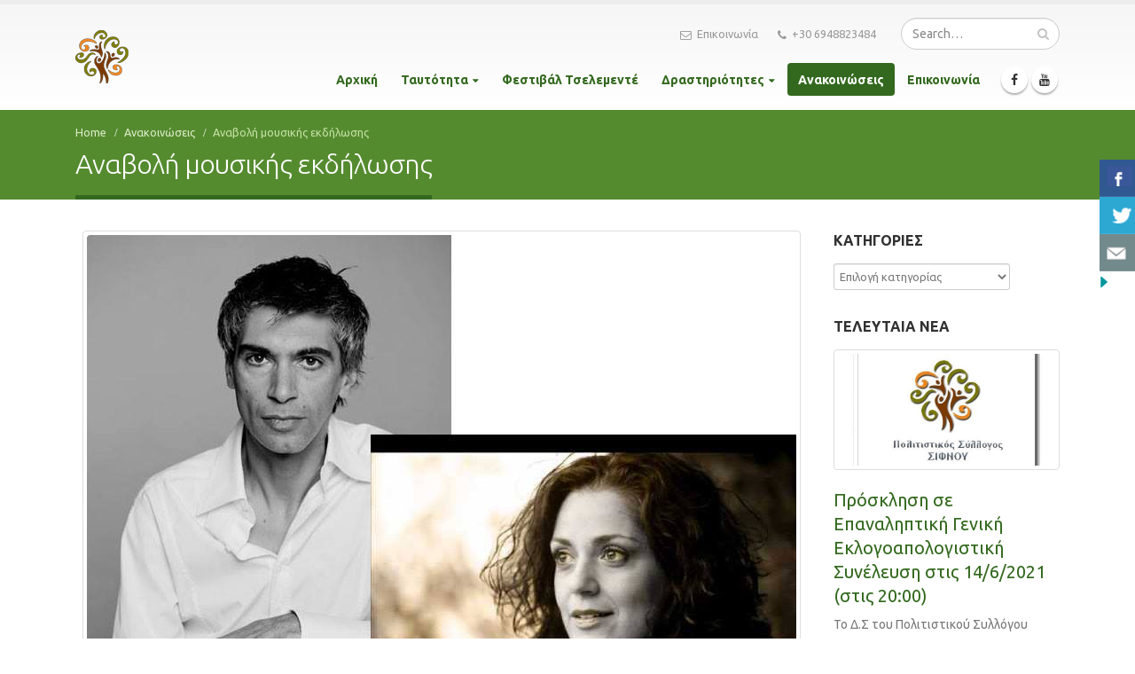

--- FILE ---
content_type: text/html; charset=UTF-8
request_url: https://sifnosps.gr/anavoli-mousikis-ekdilosis/
body_size: 25498
content:
<!DOCTYPE html>
<html lang="el">
<head>
    <meta charset="utf-8">
    <!--[if IE]><meta http-equiv='X-UA-Compatible' content='IE=edge,chrome=1'><![endif]-->
    <meta name="viewport" content="width=device-width, initial-scale=1, maximum-scale=1" />
    <link rel="profile" href="http://gmpg.org/xfn/11" />
    <link rel="pingback" href="https://sifnosps.gr/xmlrpc.php" />

        <link rel="shortcut icon" href="//sifnosps.gr/wp-content/uploads/2017/06/favicon.ico" type="image/x-icon" />
    <link rel="apple-touch-icon" href="//sifnosps.gr/wp-content/uploads/2017/06/apple-touch-icon.png">
    <link rel="apple-touch-icon" sizes="120x120" href="//sifnosps.gr/wp-content/uploads/2017/06/apple-touch-icon.png">
    <link rel="apple-touch-icon" sizes="76x76" href="//sifnosps.gr/wp-content/uploads/2017/06/apple-touch-icon.png">
    <link rel="apple-touch-icon" sizes="152x152" href="//sifnosps.gr/wp-content/uploads/2017/06/apple-touch-icon.png">

<title>Αναβολή μουσικής εκδήλωσης &#8211; Πολιτιστικός Σύλλογος Σίφνου</title>
<style rel="stylesheet" property="stylesheet" type="text/css">.ms-loading-container .ms-loading, .ms-slide .ms-slide-loading { background-image: none !important; background-color: transparent !important; box-shadow: none !important; } #header .logo { max-width: 60px; } @media (min-width: 1170px) { #header .logo { max-width: 60px; } } @media (max-width: 991px) { #header .logo { max-width: 60px; } } @media (max-width: 767px) { #header .logo { max-width: 60px; } } #header.sticky-header .logo { max-width: 75px; }</style><meta name='robots' content='max-image-preview:large' />
<link rel='dns-prefetch' href='//fonts.googleapis.com' />
<link rel="alternate" type="application/rss+xml" title="Ροή RSS &raquo; Πολιτιστικός Σύλλογος Σίφνου" href="https://sifnosps.gr/feed/" />
<link rel="alternate" type="application/rss+xml" title="Ροή Σχολίων &raquo; Πολιτιστικός Σύλλογος Σίφνου" href="https://sifnosps.gr/comments/feed/" />
<link rel="alternate" title="oEmbed (JSON)" type="application/json+oembed" href="https://sifnosps.gr/wp-json/oembed/1.0/embed?url=https%3A%2F%2Fsifnosps.gr%2Fanavoli-mousikis-ekdilosis%2F" />
<link rel="alternate" title="oEmbed (XML)" type="text/xml+oembed" href="https://sifnosps.gr/wp-json/oembed/1.0/embed?url=https%3A%2F%2Fsifnosps.gr%2Fanavoli-mousikis-ekdilosis%2F&#038;format=xml" />
<style id='wp-img-auto-sizes-contain-inline-css' type='text/css'>
img:is([sizes=auto i],[sizes^="auto," i]){contain-intrinsic-size:3000px 1500px}
/*# sourceURL=wp-img-auto-sizes-contain-inline-css */
</style>
<style id='wp-emoji-styles-inline-css' type='text/css'>

	img.wp-smiley, img.emoji {
		display: inline !important;
		border: none !important;
		box-shadow: none !important;
		height: 1em !important;
		width: 1em !important;
		margin: 0 0.07em !important;
		vertical-align: -0.1em !important;
		background: none !important;
		padding: 0 !important;
	}
/*# sourceURL=wp-emoji-styles-inline-css */
</style>
<style id='wp-block-library-inline-css' type='text/css'>
:root{--wp-block-synced-color:#7a00df;--wp-block-synced-color--rgb:122,0,223;--wp-bound-block-color:var(--wp-block-synced-color);--wp-editor-canvas-background:#ddd;--wp-admin-theme-color:#007cba;--wp-admin-theme-color--rgb:0,124,186;--wp-admin-theme-color-darker-10:#006ba1;--wp-admin-theme-color-darker-10--rgb:0,107,160.5;--wp-admin-theme-color-darker-20:#005a87;--wp-admin-theme-color-darker-20--rgb:0,90,135;--wp-admin-border-width-focus:2px}@media (min-resolution:192dpi){:root{--wp-admin-border-width-focus:1.5px}}.wp-element-button{cursor:pointer}:root .has-very-light-gray-background-color{background-color:#eee}:root .has-very-dark-gray-background-color{background-color:#313131}:root .has-very-light-gray-color{color:#eee}:root .has-very-dark-gray-color{color:#313131}:root .has-vivid-green-cyan-to-vivid-cyan-blue-gradient-background{background:linear-gradient(135deg,#00d084,#0693e3)}:root .has-purple-crush-gradient-background{background:linear-gradient(135deg,#34e2e4,#4721fb 50%,#ab1dfe)}:root .has-hazy-dawn-gradient-background{background:linear-gradient(135deg,#faaca8,#dad0ec)}:root .has-subdued-olive-gradient-background{background:linear-gradient(135deg,#fafae1,#67a671)}:root .has-atomic-cream-gradient-background{background:linear-gradient(135deg,#fdd79a,#004a59)}:root .has-nightshade-gradient-background{background:linear-gradient(135deg,#330968,#31cdcf)}:root .has-midnight-gradient-background{background:linear-gradient(135deg,#020381,#2874fc)}:root{--wp--preset--font-size--normal:16px;--wp--preset--font-size--huge:42px}.has-regular-font-size{font-size:1em}.has-larger-font-size{font-size:2.625em}.has-normal-font-size{font-size:var(--wp--preset--font-size--normal)}.has-huge-font-size{font-size:var(--wp--preset--font-size--huge)}.has-text-align-center{text-align:center}.has-text-align-left{text-align:left}.has-text-align-right{text-align:right}.has-fit-text{white-space:nowrap!important}#end-resizable-editor-section{display:none}.aligncenter{clear:both}.items-justified-left{justify-content:flex-start}.items-justified-center{justify-content:center}.items-justified-right{justify-content:flex-end}.items-justified-space-between{justify-content:space-between}.screen-reader-text{border:0;clip-path:inset(50%);height:1px;margin:-1px;overflow:hidden;padding:0;position:absolute;width:1px;word-wrap:normal!important}.screen-reader-text:focus{background-color:#ddd;clip-path:none;color:#444;display:block;font-size:1em;height:auto;left:5px;line-height:normal;padding:15px 23px 14px;text-decoration:none;top:5px;width:auto;z-index:100000}html :where(.has-border-color){border-style:solid}html :where([style*=border-top-color]){border-top-style:solid}html :where([style*=border-right-color]){border-right-style:solid}html :where([style*=border-bottom-color]){border-bottom-style:solid}html :where([style*=border-left-color]){border-left-style:solid}html :where([style*=border-width]){border-style:solid}html :where([style*=border-top-width]){border-top-style:solid}html :where([style*=border-right-width]){border-right-style:solid}html :where([style*=border-bottom-width]){border-bottom-style:solid}html :where([style*=border-left-width]){border-left-style:solid}html :where(img[class*=wp-image-]){height:auto;max-width:100%}:where(figure){margin:0 0 1em}html :where(.is-position-sticky){--wp-admin--admin-bar--position-offset:var(--wp-admin--admin-bar--height,0px)}@media screen and (max-width:600px){html :where(.is-position-sticky){--wp-admin--admin-bar--position-offset:0px}}

/*# sourceURL=wp-block-library-inline-css */
</style><style id='global-styles-inline-css' type='text/css'>
:root{--wp--preset--aspect-ratio--square: 1;--wp--preset--aspect-ratio--4-3: 4/3;--wp--preset--aspect-ratio--3-4: 3/4;--wp--preset--aspect-ratio--3-2: 3/2;--wp--preset--aspect-ratio--2-3: 2/3;--wp--preset--aspect-ratio--16-9: 16/9;--wp--preset--aspect-ratio--9-16: 9/16;--wp--preset--color--black: #000000;--wp--preset--color--cyan-bluish-gray: #abb8c3;--wp--preset--color--white: #ffffff;--wp--preset--color--pale-pink: #f78da7;--wp--preset--color--vivid-red: #cf2e2e;--wp--preset--color--luminous-vivid-orange: #ff6900;--wp--preset--color--luminous-vivid-amber: #fcb900;--wp--preset--color--light-green-cyan: #7bdcb5;--wp--preset--color--vivid-green-cyan: #00d084;--wp--preset--color--pale-cyan-blue: #8ed1fc;--wp--preset--color--vivid-cyan-blue: #0693e3;--wp--preset--color--vivid-purple: #9b51e0;--wp--preset--gradient--vivid-cyan-blue-to-vivid-purple: linear-gradient(135deg,rgb(6,147,227) 0%,rgb(155,81,224) 100%);--wp--preset--gradient--light-green-cyan-to-vivid-green-cyan: linear-gradient(135deg,rgb(122,220,180) 0%,rgb(0,208,130) 100%);--wp--preset--gradient--luminous-vivid-amber-to-luminous-vivid-orange: linear-gradient(135deg,rgb(252,185,0) 0%,rgb(255,105,0) 100%);--wp--preset--gradient--luminous-vivid-orange-to-vivid-red: linear-gradient(135deg,rgb(255,105,0) 0%,rgb(207,46,46) 100%);--wp--preset--gradient--very-light-gray-to-cyan-bluish-gray: linear-gradient(135deg,rgb(238,238,238) 0%,rgb(169,184,195) 100%);--wp--preset--gradient--cool-to-warm-spectrum: linear-gradient(135deg,rgb(74,234,220) 0%,rgb(151,120,209) 20%,rgb(207,42,186) 40%,rgb(238,44,130) 60%,rgb(251,105,98) 80%,rgb(254,248,76) 100%);--wp--preset--gradient--blush-light-purple: linear-gradient(135deg,rgb(255,206,236) 0%,rgb(152,150,240) 100%);--wp--preset--gradient--blush-bordeaux: linear-gradient(135deg,rgb(254,205,165) 0%,rgb(254,45,45) 50%,rgb(107,0,62) 100%);--wp--preset--gradient--luminous-dusk: linear-gradient(135deg,rgb(255,203,112) 0%,rgb(199,81,192) 50%,rgb(65,88,208) 100%);--wp--preset--gradient--pale-ocean: linear-gradient(135deg,rgb(255,245,203) 0%,rgb(182,227,212) 50%,rgb(51,167,181) 100%);--wp--preset--gradient--electric-grass: linear-gradient(135deg,rgb(202,248,128) 0%,rgb(113,206,126) 100%);--wp--preset--gradient--midnight: linear-gradient(135deg,rgb(2,3,129) 0%,rgb(40,116,252) 100%);--wp--preset--font-size--small: 13px;--wp--preset--font-size--medium: 20px;--wp--preset--font-size--large: 36px;--wp--preset--font-size--x-large: 42px;--wp--preset--spacing--20: 0.44rem;--wp--preset--spacing--30: 0.67rem;--wp--preset--spacing--40: 1rem;--wp--preset--spacing--50: 1.5rem;--wp--preset--spacing--60: 2.25rem;--wp--preset--spacing--70: 3.38rem;--wp--preset--spacing--80: 5.06rem;--wp--preset--shadow--natural: 6px 6px 9px rgba(0, 0, 0, 0.2);--wp--preset--shadow--deep: 12px 12px 50px rgba(0, 0, 0, 0.4);--wp--preset--shadow--sharp: 6px 6px 0px rgba(0, 0, 0, 0.2);--wp--preset--shadow--outlined: 6px 6px 0px -3px rgb(255, 255, 255), 6px 6px rgb(0, 0, 0);--wp--preset--shadow--crisp: 6px 6px 0px rgb(0, 0, 0);}:where(.is-layout-flex){gap: 0.5em;}:where(.is-layout-grid){gap: 0.5em;}body .is-layout-flex{display: flex;}.is-layout-flex{flex-wrap: wrap;align-items: center;}.is-layout-flex > :is(*, div){margin: 0;}body .is-layout-grid{display: grid;}.is-layout-grid > :is(*, div){margin: 0;}:where(.wp-block-columns.is-layout-flex){gap: 2em;}:where(.wp-block-columns.is-layout-grid){gap: 2em;}:where(.wp-block-post-template.is-layout-flex){gap: 1.25em;}:where(.wp-block-post-template.is-layout-grid){gap: 1.25em;}.has-black-color{color: var(--wp--preset--color--black) !important;}.has-cyan-bluish-gray-color{color: var(--wp--preset--color--cyan-bluish-gray) !important;}.has-white-color{color: var(--wp--preset--color--white) !important;}.has-pale-pink-color{color: var(--wp--preset--color--pale-pink) !important;}.has-vivid-red-color{color: var(--wp--preset--color--vivid-red) !important;}.has-luminous-vivid-orange-color{color: var(--wp--preset--color--luminous-vivid-orange) !important;}.has-luminous-vivid-amber-color{color: var(--wp--preset--color--luminous-vivid-amber) !important;}.has-light-green-cyan-color{color: var(--wp--preset--color--light-green-cyan) !important;}.has-vivid-green-cyan-color{color: var(--wp--preset--color--vivid-green-cyan) !important;}.has-pale-cyan-blue-color{color: var(--wp--preset--color--pale-cyan-blue) !important;}.has-vivid-cyan-blue-color{color: var(--wp--preset--color--vivid-cyan-blue) !important;}.has-vivid-purple-color{color: var(--wp--preset--color--vivid-purple) !important;}.has-black-background-color{background-color: var(--wp--preset--color--black) !important;}.has-cyan-bluish-gray-background-color{background-color: var(--wp--preset--color--cyan-bluish-gray) !important;}.has-white-background-color{background-color: var(--wp--preset--color--white) !important;}.has-pale-pink-background-color{background-color: var(--wp--preset--color--pale-pink) !important;}.has-vivid-red-background-color{background-color: var(--wp--preset--color--vivid-red) !important;}.has-luminous-vivid-orange-background-color{background-color: var(--wp--preset--color--luminous-vivid-orange) !important;}.has-luminous-vivid-amber-background-color{background-color: var(--wp--preset--color--luminous-vivid-amber) !important;}.has-light-green-cyan-background-color{background-color: var(--wp--preset--color--light-green-cyan) !important;}.has-vivid-green-cyan-background-color{background-color: var(--wp--preset--color--vivid-green-cyan) !important;}.has-pale-cyan-blue-background-color{background-color: var(--wp--preset--color--pale-cyan-blue) !important;}.has-vivid-cyan-blue-background-color{background-color: var(--wp--preset--color--vivid-cyan-blue) !important;}.has-vivid-purple-background-color{background-color: var(--wp--preset--color--vivid-purple) !important;}.has-black-border-color{border-color: var(--wp--preset--color--black) !important;}.has-cyan-bluish-gray-border-color{border-color: var(--wp--preset--color--cyan-bluish-gray) !important;}.has-white-border-color{border-color: var(--wp--preset--color--white) !important;}.has-pale-pink-border-color{border-color: var(--wp--preset--color--pale-pink) !important;}.has-vivid-red-border-color{border-color: var(--wp--preset--color--vivid-red) !important;}.has-luminous-vivid-orange-border-color{border-color: var(--wp--preset--color--luminous-vivid-orange) !important;}.has-luminous-vivid-amber-border-color{border-color: var(--wp--preset--color--luminous-vivid-amber) !important;}.has-light-green-cyan-border-color{border-color: var(--wp--preset--color--light-green-cyan) !important;}.has-vivid-green-cyan-border-color{border-color: var(--wp--preset--color--vivid-green-cyan) !important;}.has-pale-cyan-blue-border-color{border-color: var(--wp--preset--color--pale-cyan-blue) !important;}.has-vivid-cyan-blue-border-color{border-color: var(--wp--preset--color--vivid-cyan-blue) !important;}.has-vivid-purple-border-color{border-color: var(--wp--preset--color--vivid-purple) !important;}.has-vivid-cyan-blue-to-vivid-purple-gradient-background{background: var(--wp--preset--gradient--vivid-cyan-blue-to-vivid-purple) !important;}.has-light-green-cyan-to-vivid-green-cyan-gradient-background{background: var(--wp--preset--gradient--light-green-cyan-to-vivid-green-cyan) !important;}.has-luminous-vivid-amber-to-luminous-vivid-orange-gradient-background{background: var(--wp--preset--gradient--luminous-vivid-amber-to-luminous-vivid-orange) !important;}.has-luminous-vivid-orange-to-vivid-red-gradient-background{background: var(--wp--preset--gradient--luminous-vivid-orange-to-vivid-red) !important;}.has-very-light-gray-to-cyan-bluish-gray-gradient-background{background: var(--wp--preset--gradient--very-light-gray-to-cyan-bluish-gray) !important;}.has-cool-to-warm-spectrum-gradient-background{background: var(--wp--preset--gradient--cool-to-warm-spectrum) !important;}.has-blush-light-purple-gradient-background{background: var(--wp--preset--gradient--blush-light-purple) !important;}.has-blush-bordeaux-gradient-background{background: var(--wp--preset--gradient--blush-bordeaux) !important;}.has-luminous-dusk-gradient-background{background: var(--wp--preset--gradient--luminous-dusk) !important;}.has-pale-ocean-gradient-background{background: var(--wp--preset--gradient--pale-ocean) !important;}.has-electric-grass-gradient-background{background: var(--wp--preset--gradient--electric-grass) !important;}.has-midnight-gradient-background{background: var(--wp--preset--gradient--midnight) !important;}.has-small-font-size{font-size: var(--wp--preset--font-size--small) !important;}.has-medium-font-size{font-size: var(--wp--preset--font-size--medium) !important;}.has-large-font-size{font-size: var(--wp--preset--font-size--large) !important;}.has-x-large-font-size{font-size: var(--wp--preset--font-size--x-large) !important;}
/*# sourceURL=global-styles-inline-css */
</style>

<style id='classic-theme-styles-inline-css' type='text/css'>
/*! This file is auto-generated */
.wp-block-button__link{color:#fff;background-color:#32373c;border-radius:9999px;box-shadow:none;text-decoration:none;padding:calc(.667em + 2px) calc(1.333em + 2px);font-size:1.125em}.wp-block-file__button{background:#32373c;color:#fff;text-decoration:none}
/*# sourceURL=/wp-includes/css/classic-themes.min.css */
</style>
<link rel='stylesheet' id='contact-form-7-css' href='https://sifnosps.gr/wp-content/plugins/contact-form-7/includes/css/styles.css?ver=5.4.1' type='text/css' media='all' />
<link rel='stylesheet' id='csbwf_sidebar_style-css' href='https://sifnosps.gr/wp-content/plugins/custom-share-buttons-with-floating-sidebar/css/csbwfs.css?ver=6.9' type='text/css' media='all' />
<link rel='stylesheet' id='rs-plugin-settings-css' href='https://sifnosps.gr/wp-content/plugins/revslider/public/assets/css/settings.css?ver=5.3.1.5' type='text/css' media='all' />
<style id='rs-plugin-settings-inline-css' type='text/css'>
#rs-demo-id {}
.tparrows:before{color:#33691e;text-shadow:0 0 3px #fff;}.revslider-initialised .tp-loader{z-index:18;}
/*# sourceURL=rs-plugin-settings-inline-css */
</style>
<link rel='stylesheet' id='bsf-Defaults-css' href='https://sifnosps.gr/wp-content/uploads/smile_fonts/Defaults/Defaults.css?ver=6.9' type='text/css' media='all' />
<link rel='stylesheet' id='__EPYT__style-css' href='https://sifnosps.gr/wp-content/plugins/youtube-embed-plus/styles/ytprefs.min.css?ver=13.4.2' type='text/css' media='all' />
<style id='__EPYT__style-inline-css' type='text/css'>

                .epyt-gallery-thumb {
                        width: 33.333%;
                }
                
/*# sourceURL=__EPYT__style-inline-css */
</style>
<link rel='stylesheet' id='js_composer_front-css' href='https://sifnosps.gr/wp-content/plugins/js_composer/assets/css/js_composer.min.css?ver=5.0.1' type='text/css' media='all' />
<link rel='stylesheet' id='ultimate-style-min-css' href='https://sifnosps.gr/wp-content/plugins/Ultimate_VC_Addons/assets/min-css/ultimate.min.css?ver=3.16.7' type='text/css' media='all' />
<link rel='stylesheet' id='porto-bootstrap-css' href='https://sifnosps.gr/wp-content/themes/porto/css/bootstrap_1.css?ver=6.9' type='text/css' media='all' />
<link rel='stylesheet' id='porto-plugins-css' href='https://sifnosps.gr/wp-content/themes/porto/css/plugins_1.css?ver=6.9' type='text/css' media='all' />
<link rel='stylesheet' id='porto-theme-elements-css' href='https://sifnosps.gr/wp-content/themes/porto/css/theme_elements_1.css?ver=6.9' type='text/css' media='all' />
<link rel='stylesheet' id='porto-theme-css' href='https://sifnosps.gr/wp-content/themes/porto/css/theme_1.css?ver=6.9' type='text/css' media='all' />
<link rel='stylesheet' id='porto-skin-css' href='https://sifnosps.gr/wp-content/themes/porto/css/skin_1.css?ver=6.9' type='text/css' media='all' />
<link rel='stylesheet' id='porto-style-css' href='https://sifnosps.gr/wp-content/themes/porto/style.css?ver=6.9' type='text/css' media='all' />
<link rel='stylesheet' id='porto-google-fonts-css' href='//fonts.googleapis.com/css?family=Ubuntu%3A200%2C300%2C400%2C700%2C800%2C%7C&#038;subset=greek%2Clatin&#038;ver=6.9' type='text/css' media='all' />
<script type="text/javascript" src="https://sifnosps.gr/wp-includes/js/jquery/jquery.min.js?ver=3.7.1" id="jquery-core-js"></script>
<script type="text/javascript" src="https://sifnosps.gr/wp-includes/js/jquery/jquery-migrate.min.js?ver=3.4.1" id="jquery-migrate-js"></script>
<script type="text/javascript" src="https://sifnosps.gr/wp-content/plugins/revslider/public/assets/js/jquery.themepunch.enablelog.js?ver=5.3.1.5&#039; defer=&#039;defer" id="enable-logs-js"></script>
<script type="text/javascript" id="__ytprefs__-js-extra">
/* <![CDATA[ */
var _EPYT_ = {"ajaxurl":"https://sifnosps.gr/wp-admin/admin-ajax.php","security":"2a9c99121f","gallery_scrolloffset":"20","eppathtoscripts":"https://sifnosps.gr/wp-content/plugins/youtube-embed-plus/scripts/","eppath":"https://sifnosps.gr/wp-content/plugins/youtube-embed-plus/","epresponsiveselector":"[\"iframe.__youtube_prefs_widget__\"]","epdovol":"1","version":"13.4.2","evselector":"iframe.__youtube_prefs__[src], iframe[src*=\"youtube.com/embed/\"], iframe[src*=\"youtube-nocookie.com/embed/\"]","ajax_compat":"","ytapi_load":"light","pause_others":"","stopMobileBuffer":"1","vi_active":"","vi_js_posttypes":[]};
//# sourceURL=__ytprefs__-js-extra
/* ]]> */
</script>
<script type="text/javascript" src="https://sifnosps.gr/wp-content/plugins/youtube-embed-plus/scripts/ytprefs.min.js?ver=13.4.2" id="__ytprefs__-js"></script>
<script type="text/javascript" src="https://sifnosps.gr/wp-includes/js/jquery/ui/core.min.js?ver=1.13.3" id="jquery-ui-core-js"></script>
<script type="text/javascript" src="https://sifnosps.gr/wp-content/plugins/Ultimate_VC_Addons/assets/min-js/ultimate.min.js?ver=3.16.7" id="ultimate-script-js"></script>
<script type="text/javascript" src="https://sifnosps.gr/wp-content/themes/porto/js/plugins.min.js?ver=3.5" id="porto-plugins-js"></script>
<link rel="https://api.w.org/" href="https://sifnosps.gr/wp-json/" /><link rel="alternate" title="JSON" type="application/json" href="https://sifnosps.gr/wp-json/wp/v2/posts/1838" /><link rel="EditURI" type="application/rsd+xml" title="RSD" href="https://sifnosps.gr/xmlrpc.php?rsd" />
<meta name="generator" content="WordPress 6.9" />
<link rel="canonical" href="https://sifnosps.gr/anavoli-mousikis-ekdilosis/" />
<link rel='shortlink' href='https://sifnosps.gr/?p=1838' />
<meta name="generator" content="Powered by Visual Composer - drag and drop page builder for WordPress."/>
<!--[if lte IE 9]><link rel="stylesheet" type="text/css" href="https://sifnosps.gr/wp-content/plugins/js_composer/assets/css/vc_lte_ie9.min.css" media="screen"><![endif]--><meta name="generator" content="Powered by Slider Revolution 5.3.1.5 - responsive, Mobile-Friendly Slider Plugin for WordPress with comfortable drag and drop interface." />
<noscript><style type="text/css"> .wpb_animate_when_almost_visible { opacity: 1; }</style></noscript>
    <script type="text/javascript">
                            (function(i,s,o,g,r,a,m){i['GoogleAnalyticsObject']=r;i[r]=i[r]||function(){
  (i[r].q=i[r].q||[]).push(arguments)},i[r].l=1*new Date();a=s.createElement(o),
  m=s.getElementsByTagName(o)[0];a.async=1;a.src=g;m.parentNode.insertBefore(a,m)
  })(window,document,'script','https://www.google-analytics.com/analytics.js','ga');

  ga('create', 'UA-29151046-2', 'auto');
  ga('send', 'pageview');                    </script>
	
</head>
<body class="wp-singular post-template-default single single-post postid-1838 single-format-standard wp-theme-porto full blog-1  wpb-js-composer js-comp-ver-5.0.1 vc_responsive">
    
    <div class="page-wrapper"><!-- page wrapper -->

        
                    <div class="header-wrapper clearfix"><!-- header wrapper -->
                                
                    
<header id="header" class="header-corporate header-10 search-sm">
    

    <div class="header-main header-body" style="top: 0px;">
        <div class="header-container container">
            <div class="header-left">
                <div class="logo">    <a href="https://sifnosps.gr/" title="Πολιτιστικός Σύλλογος Σίφνου - Η επίσημη σελίδα του Πολιτιστικού Συλλόγου Σίφνου" rel="home">
                <img class="img-responsive standard-logo" src="//sifnosps.gr/wp-content/uploads/2017/06/logo-footer.png" alt="Πολιτιστικός Σύλλογος Σίφνου" /><img class="img-responsive retina-logo" src="//sifnosps.gr/wp-content/uploads/2017/06/logo-footer.png" alt="Πολιτιστικός Σύλλογος Σίφνου" style="display:none;" />            </a>
    </div>
            </div>

            <div class="header-right">
                <div class="header-right-top">
                    <div class="header-contact"><ul class="nav nav-pills nav-top">
	<li>
		<a href="mailto:info@sifnosps.gr"><i class="fa fa-envelope-o"></i>Επικοινωνία</a> 
	</li>
	<li class="phone">
		<span><i class="fa fa-phone"></i>+30 6948823484</span>
	</li>
</ul>
</div>    <div class="searchform-popup">
        <a class="search-toggle"><i class="fa fa-search"></i></a>
            <form action="https://sifnosps.gr/" method="get"
        class="searchform ">
        <fieldset>
            <span class="text"><input name="s" id="s" type="text" value="" placeholder="Search&hellip;" autocomplete="off" /></span>
                        <span class="button-wrap"><button class="btn btn-special" title="Search" type="submit"><i class="fa fa-search"></i></button></span>
        </fieldset>
    </form>
        </div>
    
                    <a class="mobile-toggle"><i class="fa fa-reorder"></i></a>
                </div>
                <div class="header-right-bottom">
                    <div id="main-menu">
                        <ul id="menu-main-menu" class="main-menu mega-menu show-arrow effect-down subeffect-fadein-left"><li id="nav-menu-item-536" class="menu-item menu-item-type-post_type menu-item-object-page menu-item-home  narrow "><a href="https://sifnosps.gr/" class="">Αρχική</a></li>
<li id="nav-menu-item-614" class="menu-item menu-item-type-custom menu-item-object-custom menu-item-has-children  has-sub narrow "><a href="#" class="">Ταυτότητα</a>
<div class="popup"><div class="inner" style=""><ul class="sub-menu">
	<li id="nav-menu-item-615" class="menu-item menu-item-type-post_type menu-item-object-page " data-cols="1"><a href="https://sifnosps.gr/biography/" class="">Βιογραφικό</a></li>
	<li id="nav-menu-item-629" class="menu-item menu-item-type-post_type menu-item-object-page " data-cols="1"><a href="https://sifnosps.gr/council/" class="">Συμβούλιο</a></li>
</ul></div></div>
</li>
<li id="nav-menu-item-1821" class="menu-item menu-item-type-custom menu-item-object-custom  narrow "><a target="_blank" href="http://festivaltselementes.gr/" class="">Φεστιβάλ Τσελεμεντέ</a></li>
<li id="nav-menu-item-562" class="menu-item menu-item-type-taxonomy menu-item-object-category menu-item-has-children  has-sub narrow "><a href="https://sifnosps.gr/category/events/" class="">Δραστηριότητες</a>
<div class="popup"><div class="inner" style=""><ul class="sub-menu">
	<li id="nav-menu-item-564" class="menu-item menu-item-type-taxonomy menu-item-object-category " data-cols="1"><a href="https://sifnosps.gr/category/events/" class="">Όλες</a></li>
	<li id="nav-menu-item-3858" class="menu-item menu-item-type-taxonomy menu-item-object-category " data-cols="1"><a href="https://sifnosps.gr/category/%ce%b3%ce%b1%cf%83%cf%84%cf%81%ce%bf%ce%bd%ce%bf%ce%bc%ce%af%ce%b1/" class="">Γαστρονομία</a></li>
	<li id="nav-menu-item-1217" class="menu-item menu-item-type-taxonomy menu-item-object-category " data-cols="1"><a href="https://sifnosps.gr/category/events/exhibition/" class="">Εκθέσεις</a></li>
	<li id="nav-menu-item-1218" class="menu-item menu-item-type-taxonomy menu-item-object-category " data-cols="1"><a href="https://sifnosps.gr/category/events/blood-donation/" class="">Αιμοδοσία</a></li>
	<li id="nav-menu-item-1219" class="menu-item menu-item-type-taxonomy menu-item-object-category " data-cols="1"><a href="https://sifnosps.gr/category/events/travel/" class="">Εκδρομές</a></li>
	<li id="nav-menu-item-1222" class="menu-item menu-item-type-taxonomy menu-item-object-category " data-cols="1"><a href="https://sifnosps.gr/category/events/%ce%bb%ce%bf%ce%b3%ce%bf%cf%84%ce%b5%cf%87%ce%bd%ce%b9%ce%ba%ce%ae-%ce%b5%ce%ba%ce%b4%ce%ae%ce%bb%cf%89%cf%83%ce%b7-events/" class="">Λογοτεχνικές εκδηλώσεις</a></li>
	<li id="nav-menu-item-1223" class="menu-item menu-item-type-taxonomy menu-item-object-category " data-cols="1"><a href="https://sifnosps.gr/category/events/music-events/" class="">Μουσικές Εκδηλώσεις</a></li>
	<li id="nav-menu-item-1221" class="menu-item menu-item-type-taxonomy menu-item-object-category " data-cols="1"><a href="https://sifnosps.gr/category/events/theater/" class="">Θέατρο</a></li>
	<li id="nav-menu-item-1225" class="menu-item menu-item-type-taxonomy menu-item-object-category " data-cols="1"><a href="https://sifnosps.gr/category/events/concert/" class="">Συναυλίες</a></li>
	<li id="nav-menu-item-1226" class="menu-item menu-item-type-taxonomy menu-item-object-category " data-cols="1"><a href="https://sifnosps.gr/category/events/dance/" class="">Χορός</a></li>
	<li id="nav-menu-item-1224" class="menu-item menu-item-type-taxonomy menu-item-object-category " data-cols="1"><a href="https://sifnosps.gr/category/events/cinema/" class="">Σινεμά</a></li>
</ul></div></div>
</li>
<li id="nav-menu-item-565" class="menu-item menu-item-type-taxonomy menu-item-object-category current-post-ancestor current-menu-parent current-post-parent active narrow "><a href="https://sifnosps.gr/category/announcements/" class="">Ανακοινώσεις</a></li>
<li id="nav-menu-item-635" class="menu-item menu-item-type-post_type menu-item-object-page  narrow "><a href="https://sifnosps.gr/contact-us/" class="">Επικοινωνία</a></li>
</ul>
                    </div>
                    <div class="share-links"><a target="_blank"  rel="nofollow" class="share-facebook" href="https://www.facebook.com/Πολιτιστικός-Σύλλογος-Σίφνου-132504046181" title="Facebook"></a><a target="_blank"  rel="nofollow" class="share-youtube" href="https://www.youtube.com/channel/UCWWT1UdGTNKn15OhwBHqh8Q/featured?fbclid=IwAR3NcUbJo35LAAUbtbELK0Ni6EHMA0P7C3DYH8u9ffwtj4V5HMLeMfdIMXE" title="Youtube"></a></div>
                </div>

                

            </div>
        </div>
    </div>
</header>
                            </div><!-- end header wrapper -->
        
        
        

    
    <section class="page-top page-header-1">
        
<div class="container">
    <div class="row">
        <div class="col-md-12">
            
                <div class="breadcrumbs-wrap">
                    <ul class="breadcrumb"><li itemscope itemtype="http://data-vocabulary.org/Breadcrumb"><a itemprop="url" href="https://sifnosps.gr" ><span itemprop="title">Home</span></a><i class="delimiter"></i></li><li itemscope itemtype="http://data-vocabulary.org/Breadcrumb"><a itemprop="url" href="https://sifnosps.gr/category/announcements/" ><span itemprop="title">Ανακοινώσεις</span></a><i class="delimiter"></i></li><li>Αναβολή μουσικής εκδήλωσης</li></ul>
                </div>
            
            <div class="">
                <h1 class="page-title">Αναβολή μουσικής εκδήλωσης</h1>
                
            </div>
            
        </div>
    </div>
</div>
    </section>
    

        <div id="main" class="column2 column2-right-sidebar boxed"><!-- main -->

            
                        <div class="container">
            	                        <div class="row main-content-wrap">

            <!-- main content -->
            <div class="main-content col-md-9">

                            



<div id="content" role="main" class="">

    

            

<article class="post-full hide-post-date post-1838 post type-post status-publish format-standard has-post-thumbnail hentry category-announcements tag-88">

    
        
            <div class="post-image single">
                <div class="post-slideshow porto-carousel owl-carousel">
                    
                            <div>
                                <div class="img-thumbnail">
                                    <img class="owl-lazy img-responsive" width="800" height="585" data-src="https://sifnosps.gr/wp-content/uploads/2017/09/Tsalikis_Baka_.jpg" alt="" />
                                    
                                        <span class="zoom" data-src="https://sifnosps.gr/wp-content/uploads/2017/09/Tsalikis_Baka_.jpg" data-title=""><i class="fa fa-search"></i></span>
                                    
                                </div>
                            </div>
                        
                </div>
            </div>
            

        

    

    <div class="post-content">
        
            <h2 class="entry-title">Αναβολή μουσικής εκδήλωσης</h2>
        
        <span class="vcard" style="display: none;"><span class="fn"><a href="https://sifnosps.gr/author/arte9296/" title="Άρθρα του/της arte9296" rel="author">arte9296</a></span></span><span class="updated" style="display:none">2017-09-03T22:24:41+03:00</span>
        <div class="post-meta">
            
            
                <span class="meta-cats"><i class="fa fa-folder-open"></i> <a href="https://sifnosps.gr/category/announcements/" rel="category tag">Ανακοινώσεις</a></span>
            
            
            
            
        </div>

        <div class="entry-content">
            <p>Επιθυμούμε να σας γνωρίσουμε ότι για λόγους πάνω από τη θέληση των διοργανωτών και των συντελεστών ΑΝΑΒΑΛΛΕΤΑΙ η προγραμματισμένη για σήμερα (Κυριακή 3 Σεπτεμβρίου) εκδήλωση, η οποία θα πραγματοποιούνταν στο Πολιτιστικό Κέντρο Σίφνου &#8220;Μαριάνθη Σίμου&#8221; με τον πιανίστα Νικόλα Τσαλίκη και τη μέτζο σοπράνο Δώρα Μπάκα.</p>
<p>Θα ανακοινωθεί νέα ημερομηνία.</p>

        </div>

    </div>

    <div class="post-gap"></div>

    
        <div class="post-block post-share">
            
                <h3><i class="fa fa-share"></i>Share this post</h3>
            
            <div class="share-links"><a href="http://www.facebook.com/sharer.php?m2w&amp;s=100&amp;p&#091;url&#093;=https://sifnosps.gr/anavoli-mousikis-ekdilosis/&amp;p&#091;images&#093;&#091;0&#093;=https://sifnosps.gr/wp-content/uploads/2017/09/Tsalikis_Baka_.jpg&amp;p&#091;title&#093;=Αναβολή μουσικής εκδήλωσης" target="_blank"  rel="nofollow" data-tooltip data-placement="bottom" title="Facebook" class="share-facebook">Facebook</a><a href="https://twitter.com/intent/tweet?text=Αναβολή μουσικής εκδήλωσης&amp;url=https://sifnosps.gr/anavoli-mousikis-ekdilosis/" target="_blank"  rel="nofollow" data-tooltip data-placement="bottom" title="Twitter" class="share-twitter">Twitter</a><a href="https://www.linkedin.com/shareArticle?mini=true&amp;url=https://sifnosps.gr/anavoli-mousikis-ekdilosis/&amp;title=Αναβολή μουσικής εκδήλωσης" target="_blank"  rel="nofollow" data-tooltip data-placement="bottom" title="LinkedIn" class="share-linkedin">LinkedIn</a><a href="https://plus.google.com/share?url=https://sifnosps.gr/anavoli-mousikis-ekdilosis/" target="_blank"  rel="nofollow" data-tooltip data-placement="bottom" title="Google +" class="share-googleplus">Google +</a><a href="mailto:?subject=Αναβολή μουσικής εκδήλωσης&amp;body=https://sifnosps.gr/anavoli-mousikis-ekdilosis/" target="_blank"  rel="nofollow" data-tooltip data-placement="bottom" title="Email" class="share-email">Email</a></div>
        </div>
    

    

    
        <div class="post-gap-small"></div>
        

    

</article>

            
                    <hr class="tall"/>
                    <div class="related-posts">
                        <h4 class="sub-title">Related <strong>Posts</strong></h4>
                        <div class="row">
                            <div class="post-carousel porto-carousel owl-carousel show-nav-title" data-plugin-options="{&quot;themeConfig&quot;:true,&quot;lg&quot;:3,&quot;md&quot;:3,&quot;sm&quot;:2}">
                            
    <div class="post-item">
        
            <a href="https://sifnosps.gr/apotelesmata-paneliniou-arxitektonikou-diagonismou-ideon/">
                <span class="post-image thumb-info thumb-info-hide-wrapper-bg m-b-md">
                    <span class="thumb-info-wrapper">
                        <img class="img-responsive" width="450" height="231" src="https://sifnosps.gr/wp-content/uploads/2018/08/FB_IMG_1533792264486-450x231.jpg" alt="" />
                        
                            <span class="zoom" data-src="https://sifnosps.gr/wp-content/uploads/2018/08/FB_IMG_1533792264486.jpg" data-title=""><i class="fa fa-search"></i></span>
                        
                    </span>
                </span>
            </a>
        
            <h4><a href="https://sifnosps.gr/apotelesmata-paneliniou-arxitektonikou-diagonismou-ideon/">Αποτελέσματα Πανελλήνιου αρχιτεκτονικού διαγωνισμού ιδεών</a></h4>
        
        <p class="post-excerpt">ΣΧΕΔΙΑΣΜΟΣ ΛΥΟΜΕΝΩΝ ΣΤΟΙΧΕΙΩΝ ΓΙΑ ΤΟ ΕΤΗΣΙΟ ΦΕΣΤΙΒΑΛ ΚΥΚΛΑΔΙΚΗΣ ΓΑΣΤΡΟΝΟΜΙΑΣ “ΝΙΚΟΛΑΟΣ ΤΣΕΛΕΜΕΝΤΕΣ” &#8211; ΑΠΟΤΕΛΕΣΜΑΤΑ ΔΙΑΓΩΝΙΣΜΟΥ
Αγαπητές φίλες &#038; φίλοι,
Τώρα που βρισκόμαστε...  <a class="read-more" href="https://sifnosps.gr/apotelesmata-paneliniou-arxitektonikou-diagonismou-ideon/">read more <i class="fa fa-angle-right"></i></a></p>
    </div>

    <div class="post-item">
        
            <a href="https://sifnosps.gr/kalesma-ethelonton/">
                <span class="post-image thumb-info thumb-info-hide-wrapper-bg m-b-md">
                    <span class="thumb-info-wrapper">
                        <img class="img-responsive" width="450" height="231" src="https://sifnosps.gr/wp-content/uploads/2017/08/festival-450x231.jpg" alt="" />
                        
                            <span class="zoom" data-src="https://sifnosps.gr/wp-content/uploads/2017/08/festival.jpg" data-title=""><i class="fa fa-search"></i></span>
                        
                    </span>
                </span>
            </a>
        
            <h4><a href="https://sifnosps.gr/kalesma-ethelonton/">Κάλεσμα εθελοντών</a></h4>
        
        <p class="post-excerpt">11ο Φεστιβάλ Κυκλαδικής Γαστρονομίας &#8220;Νικόλαος Τσελεμεντές&#8221; 7 &#8211; 9 Σεπτεμβρίου 2017
Αγαπητές φίλες και φίλοι,
Αμέτρητες φορές έχετε αποδειχτεί πολύτιμοι αρωγοί...  <a class="read-more" href="https://sifnosps.gr/kalesma-ethelonton/">read more <i class="fa fa-angle-right"></i></a></p>
    </div>

    <div class="post-item">
        
            <a href="https://sifnosps.gr/etos-kazatzaki-symettoxi-se-ekthesi-fotografias/">
                <span class="post-image thumb-info thumb-info-hide-wrapper-bg m-b-md">
                    <span class="thumb-info-wrapper">
                        <img class="img-responsive" width="450" height="231" src="https://sifnosps.gr/wp-content/uploads/2017/06/pss3-450x231.jpg" alt="" />
                        
                            <span class="zoom" data-src="https://sifnosps.gr/wp-content/uploads/2017/06/pss3.jpg" data-title=""><i class="fa fa-search"></i></span>
                        
                    </span>
                </span>
            </a>
        
            <h4><a href="https://sifnosps.gr/etos-kazatzaki-symettoxi-se-ekthesi-fotografias/">Έτος Καζαντζάκη, συμμετοχή σε έκθεση φωτογραφίας</a></h4>
        
        <p class="post-excerpt">&nbsp;
&#8220;Να είσαι στην Ροή, αληθινός ταξιδευτής&#8221;
Αγαπητές φίλες και φίλοι,
Από την οργανωτική επιτροπή του Ολυμπιακού Κέντρου Φιλοσοφίας και Παιδείας και...  <a class="read-more" href="https://sifnosps.gr/etos-kazatzaki-symettoxi-se-ekthesi-fotografias/">read more <i class="fa fa-angle-right"></i></a></p>
    </div>

    <div class="post-item">
        
            <a href="https://sifnosps.gr/fthinoporini-aimodosia/">
                <span class="post-image thumb-info thumb-info-hide-wrapper-bg m-b-md">
                    <span class="thumb-info-wrapper">
                        <img class="img-responsive" width="450" height="231" src="https://sifnosps.gr/wp-content/uploads/2018/10/FB_IMG_1540905745886-450x231.jpg" alt="" />
                        
                            <span class="zoom" data-src="https://sifnosps.gr/wp-content/uploads/2018/10/FB_IMG_1540905745886.jpg" data-title=""><i class="fa fa-search"></i></span>
                        
                    </span>
                </span>
            </a>
        
            <h4><a href="https://sifnosps.gr/fthinoporini-aimodosia/">Φθινοπωρινή αιμοδοσία</a></h4>
        
        <p class="post-excerpt">ΦΘΙΝΟΠΩΡΙΝΗ ΑΙΜΟΔΟΣΙΑ ΣΤΗ ΣΙΦΝΟ!!!
Σας περιμένουμε!
 <a class="read-more" href="https://sifnosps.gr/fthinoporini-aimodosia/">read more <i class="fa fa-angle-right"></i></a></p>
    </div>

    <div class="post-item">
        
            <a href="https://sifnosps.gr/speak-esay-camp/">
                <span class="post-image thumb-info thumb-info-hide-wrapper-bg m-b-md">
                    <span class="thumb-info-wrapper">
                        <img class="img-responsive" width="450" height="231" src="https://sifnosps.gr/wp-content/uploads/2017/07/poster_meStrofi-450x231.png" alt="" />
                        
                            <span class="zoom" data-src="https://sifnosps.gr/wp-content/uploads/2017/07/poster_meStrofi.png" data-title=""><i class="fa fa-search"></i></span>
                        
                    </span>
                </span>
            </a>
        
            <h4><a href="https://sifnosps.gr/speak-esay-camp/">Speak Easy Camp</a></h4>
        
        <p class="post-excerpt">SPEAK EASY CAMP- ΣΙΦΝΟΣ, 8, 9, 10, 11/7/ 2017
ΔΕΛΤΙΟ ΤΥΠΟΥ
Αυτό το καλοκαίρι, 8 με 11 Ιουλίου, η Σίφνος έχει...  <a class="read-more" href="https://sifnosps.gr/speak-esay-camp/">read more <i class="fa fa-angle-right"></i></a></p>
    </div>

    <div class="post-item">
        
            <a href="https://sifnosps.gr/anoixiatiki-aimodosua/">
                <span class="post-image thumb-info thumb-info-hide-wrapper-bg m-b-md">
                    <span class="thumb-info-wrapper">
                        <img class="img-responsive" width="450" height="231" src="https://sifnosps.gr/wp-content/uploads/2018/05/FB_IMG_1525384412643-450x231.jpg" alt="" />
                        
                            <span class="zoom" data-src="https://sifnosps.gr/wp-content/uploads/2018/05/FB_IMG_1525384412643.jpg" data-title=""><i class="fa fa-search"></i></span>
                        
                    </span>
                </span>
            </a>
        
            <h4><a href="https://sifnosps.gr/anoixiatiki-aimodosua/">Ανοιξιάτικη  αιμοδοσία</a></h4>
        
        <p class="post-excerpt">Φίλες και φίλοι,
Η άνοιξη ήρθε και φυσικά πολλές και όμορφες δραστηριότητες μας περιμένουν!
Μέσα σε αυτές και η μεγάλη ικανοποίηση...  <a class="read-more" href="https://sifnosps.gr/anoixiatiki-aimodosua/">read more <i class="fa fa-angle-right"></i></a></p>
    </div>

    <div class="post-item">
        
            <a href="https://sifnosps.gr/sigkentrosi-ypografon-gia-ton-epanapatrismo-tis-afroditis-tis-miloy/">
                <span class="post-image thumb-info thumb-info-hide-wrapper-bg m-b-md">
                    <span class="thumb-info-wrapper">
                        <img class="img-responsive" width="400" height="231" src="https://sifnosps.gr/wp-content/uploads/2017/10/Afroditi-400x231.jpg" alt="" />
                        
                            <span class="zoom" data-src="https://sifnosps.gr/wp-content/uploads/2017/10/Afroditi.jpg" data-title=""><i class="fa fa-search"></i></span>
                        
                    </span>
                </span>
            </a>
        
            <h4><a href="https://sifnosps.gr/sigkentrosi-ypografon-gia-ton-epanapatrismo-tis-afroditis-tis-miloy/">Συγκέντρωση υπογραφών για τον επαναπατρισμό της Αφροδίτης της Μήλου</a></h4>
        
        <p class="post-excerpt">Ο Πολιτιστικός Σύλλογος Σίφνου, εκφράζοντας την αμέριστη συμπαράστασή του στη συνεχιζόμενη προσπάθεια του Δήμου Μήλου για τον επαναπατρισμό του...  <a class="read-more" href="https://sifnosps.gr/sigkentrosi-ypografon-gia-ton-epanapatrismo-tis-afroditis-tis-miloy/">read more <i class="fa fa-angle-right"></i></a></p>
    </div>

    <div class="post-item">
        
            <a href="https://sifnosps.gr/teleti-adelfopoiisis-toy-pss-me-ton-ps-posodonias-o-poseidon/">
                <span class="post-image thumb-info thumb-info-hide-wrapper-bg m-b-md">
                    <span class="thumb-info-wrapper">
                        <img class="img-responsive" width="450" height="231" src="https://sifnosps.gr/wp-content/uploads/2018/05/1-450x231.jpg" alt="" />
                        
                            <span class="zoom" data-src="https://sifnosps.gr/wp-content/uploads/2018/05/1.jpg" data-title=""><i class="fa fa-search"></i></span>
                        
                    </span>
                </span>
            </a>
        
            <h4><a href="https://sifnosps.gr/teleti-adelfopoiisis-toy-pss-me-ton-ps-posodonias-o-poseidon/">Τελετή Αδελφοποίησης Του Π.Σ.Σ. με τον Π.Σ. Ποσειδωνίας ο Ποσειδών</a></h4>
        
        <p class="post-excerpt">Τελετή Αδελφοποίησης του Πολιτιστικού Συλλόγου Σίφνου με τον Πολιτιστικό Σύλλογο Ποσειδωνίας «Ο Ποσειδών»
Στην Έπαυλη Τσιροπινά στην Ποσειδωνία Σύρου υπεγράφη...  <a class="read-more" href="https://sifnosps.gr/teleti-adelfopoiisis-toy-pss-me-ton-ps-posodonias-o-poseidon/">read more <i class="fa fa-angle-right"></i></a></p>
    </div>

    <div class="post-item">
        
            <a href="https://sifnosps.gr/prosfora-ethelontikis-voithias-sedraseis-tou-p/">
                <span class="post-image thumb-info thumb-info-hide-wrapper-bg m-b-md">
                    <span class="thumb-info-wrapper">
                        <img class="img-responsive" width="450" height="231" src="https://sifnosps.gr/wp-content/uploads/2018/06/1528201876396-450x231.jpg" alt="" />
                        
                            <span class="zoom" data-src="https://sifnosps.gr/wp-content/uploads/2018/06/1528201876396.jpg" data-title=""><i class="fa fa-search"></i></span>
                        
                    </span>
                </span>
            </a>
        
            <h4><a href="https://sifnosps.gr/prosfora-ethelontikis-voithias-sedraseis-tou-p/">Προσφορά εθελοντικής βοήθειας  σε δράσεις του Π.Σ.Σ.</a></h4>
        
        <p class="post-excerpt">ΠΟΛΙΤΙΣΤΙΚΟΣ ΣΥΛΛΟΓΟΣ ΣΙΦΝΟΥ
ΠΟΛΙΤΙΣΤΙΚΟ ΚΕΝΤΡΟ ΣΙΦΝΟΥ &#8220;ΜΑΡΙΑΝΘΗ ΣΙΜΟΥ&#8221; 
Αγαπητές φίλες &#038; αγαπητοί φίλοι,
&#8230;Μπήκαμε για τα καλά σε εντατικούς ρυθμούς και...  <a class="read-more" href="https://sifnosps.gr/prosfora-ethelontikis-voithias-sedraseis-tou-p/">read more <i class="fa fa-angle-right"></i></a></p>
    </div>

    <div class="post-item">
        
            <a href="https://sifnosps.gr/radiofoniki-k-diadiktiaki-metadosi-sifnaikon-kalanton/">
                <span class="post-image thumb-info thumb-info-hide-wrapper-bg m-b-md">
                    <span class="thumb-info-wrapper">
                        <img class="img-responsive" width="450" height="231" src="https://sifnosps.gr/wp-content/uploads/2018/01/καλαντα-μεταδωση-450x231.jpg" alt="" />
                        
                            <span class="zoom" data-src="https://sifnosps.gr/wp-content/uploads/2018/01/καλαντα-μεταδωση.jpg" data-title=""><i class="fa fa-search"></i></span>
                        
                    </span>
                </span>
            </a>
        
            <h4><a href="https://sifnosps.gr/radiofoniki-k-diadiktiaki-metadosi-sifnaikon-kalanton/">Ραδιοφωνική &#038; διαδικτυακή μετάδοση Σιφναϊκών πρωτοχρονιάτικων καλάντων</a></h4>
        
        <p class="post-excerpt">Φίλες και φίλοι,

Το μοναδικό έθιμο των σιφναίικων πρωτοχρονιάτικων καλάντων “ταξιδεύει” για δωδέκατη χρονιά κοντά σας, σε όποιο μέρος του...  <a class="read-more" href="https://sifnosps.gr/radiofoniki-k-diadiktiaki-metadosi-sifnaikon-kalanton/">read more <i class="fa fa-angle-right"></i></a></p>
    </div>

                            </div>
                        </div>
                    </div>
                

</div>


        



</div><!-- end main content -->


    <div class="col-md-3 sidebar right-sidebar mobile-hide-sidebar"><!-- main sidebar -->
        
        <div class="sidebar-content">
            
            <aside id="categories-2" class="widget widget_categories"><h3 class="widget-title">Kατηγορίες</h3><form action="https://sifnosps.gr" method="get"><label class="screen-reader-text" for="cat">Kατηγορίες</label><select  name='cat' id='cat' class='postform'>
	<option value='-1'>Επιλογή κατηγορίας</option>
	<option class="level-0" value="48">Ανακοινώσεις&nbsp;&nbsp;(255)</option>
	<option class="level-0" value="162">Γαστρονομία&nbsp;&nbsp;(3)</option>
	<option class="level-0" value="46">Εκδηλώσεις&nbsp;&nbsp;(172)</option>
	<option class="level-1" value="57">&nbsp;&nbsp;&nbsp;Αιμοδοσία&nbsp;&nbsp;(9)</option>
	<option class="level-1" value="178">&nbsp;&nbsp;&nbsp;Βίντεο&nbsp;&nbsp;(2)</option>
	<option class="level-1" value="55">&nbsp;&nbsp;&nbsp;Εκδρομές&nbsp;&nbsp;(6)</option>
	<option class="level-1" value="90">&nbsp;&nbsp;&nbsp;Εκθέσεις&nbsp;&nbsp;(7)</option>
	<option class="level-1" value="74">&nbsp;&nbsp;&nbsp;Θέατρο&nbsp;&nbsp;(9)</option>
	<option class="level-1" value="66">&nbsp;&nbsp;&nbsp;Λογοτεχνική εκδήλωση&nbsp;&nbsp;(4)</option>
	<option class="level-1" value="47">&nbsp;&nbsp;&nbsp;Μουσική Εκδήλωση&nbsp;&nbsp;(60)</option>
	<option class="level-1" value="170">&nbsp;&nbsp;&nbsp;Παραδοσιακές Φορεσιές&nbsp;&nbsp;(5)</option>
	<option class="level-1" value="61">&nbsp;&nbsp;&nbsp;Παραστάσεις&nbsp;&nbsp;(6)</option>
	<option class="level-1" value="65">&nbsp;&nbsp;&nbsp;Παρουσίαση&nbsp;&nbsp;(8)</option>
	<option class="level-1" value="91">&nbsp;&nbsp;&nbsp;Σινεμά&nbsp;&nbsp;(4)</option>
	<option class="level-1" value="87">&nbsp;&nbsp;&nbsp;Συναυλία&nbsp;&nbsp;(9)</option>
	<option class="level-1" value="50">&nbsp;&nbsp;&nbsp;Χορός&nbsp;&nbsp;(37)</option>
	<option class="level-0" value="1">Χωρίς κατηγορία&nbsp;&nbsp;(2)</option>
</select>
</form><script type="text/javascript">
/* <![CDATA[ */

( ( dropdownId ) => {
	const dropdown = document.getElementById( dropdownId );
	function onSelectChange() {
		setTimeout( () => {
			if ( 'escape' === dropdown.dataset.lastkey ) {
				return;
			}
			if ( dropdown.value && parseInt( dropdown.value ) > 0 && dropdown instanceof HTMLSelectElement ) {
				dropdown.parentElement.submit();
			}
		}, 250 );
	}
	function onKeyUp( event ) {
		if ( 'Escape' === event.key ) {
			dropdown.dataset.lastkey = 'escape';
		} else {
			delete dropdown.dataset.lastkey;
		}
	}
	function onClick() {
		delete dropdown.dataset.lastkey;
	}
	dropdown.addEventListener( 'keyup', onKeyUp );
	dropdown.addEventListener( 'click', onClick );
	dropdown.addEventListener( 'change', onSelectChange );
})( "cat" );

//# sourceURL=WP_Widget_Categories%3A%3Awidget
/* ]]> */
</script>
</aside><aside id="recent_posts-widget-2" class="widget widget-recent-posts"><h3 class="widget-title">ΤΕΛΕΥΤΑΙΑ ΝΕΑ</h3>            <div class="row">
                <div class="post-carousel porto-carousel owl-carousel show-nav-title" data-plugin-options="{&quot;themeConfig&quot;:true,&quot;lg&quot;:1,&quot;md&quot;:1,&quot;sm&quot;:1,&quot;single&quot;:false,&quot;animateIn&quot;:&quot;&quot;,&quot;animateOut&quot;:&quot;&quot;}">
                    <div class="post-slide">
    <div class="post-item">
        
            <a href="https://sifnosps.gr/%cf%80%cf%81%cf%8c%cf%83%ce%ba%ce%bb%ce%b7%cf%83%ce%b7-%cf%83%ce%b5-%ce%b5%cf%80%ce%b1%ce%bd%ce%b1%ce%bb%ce%b7%cf%80%cf%84%ce%b9%ce%ba%ce%ae-%ce%b3%ce%b5%ce%bd%ce%b9%ce%ba%ce%ae-%ce%b5%ce%ba%ce%bb/">
                <span class="post-image thumb-info thumb-info-hide-wrapper-bg m-b-md">
                    <span class="thumb-info-wrapper">
                        <img class="img-responsive" width="450" height="231" src="https://sifnosps.gr/wp-content/uploads/2020/12/PSS_Card20-450x231.jpg" alt="" />
                        
                            <span class="zoom" data-src="https://sifnosps.gr/wp-content/uploads/2020/12/PSS_Card20.jpg" data-title=""><i class="fa fa-search"></i></span>
                        
                    </span>
                </span>
            </a>
        
            <h4><a href="https://sifnosps.gr/%cf%80%cf%81%cf%8c%cf%83%ce%ba%ce%bb%ce%b7%cf%83%ce%b7-%cf%83%ce%b5-%ce%b5%cf%80%ce%b1%ce%bd%ce%b1%ce%bb%ce%b7%cf%80%cf%84%ce%b9%ce%ba%ce%ae-%ce%b3%ce%b5%ce%bd%ce%b9%ce%ba%ce%ae-%ce%b5%ce%ba%ce%bb/">Πρόσκληση σε Επαναληπτική Γενική Εκλογοαπολογιστική Συνέλευση στις 14/6/2021 (στις 20:00)</a></h4>
        
        <p class="post-excerpt">Το Δ.Σ του Πολιτιστικού Συλλόγου Σίφνου καλεί τα μέλη του σε νέα Γενική Εκλογοαπολογιστική Συνέλευση τη Δευτέρα 14 Ιουνίου...  <a class="read-more" href="https://sifnosps.gr/%cf%80%cf%81%cf%8c%cf%83%ce%ba%ce%bb%ce%b7%cf%83%ce%b7-%cf%83%ce%b5-%ce%b5%cf%80%ce%b1%ce%bd%ce%b1%ce%bb%ce%b7%cf%80%cf%84%ce%b9%ce%ba%ce%ae-%ce%b3%ce%b5%ce%bd%ce%b9%ce%ba%ce%ae-%ce%b5%ce%ba%ce%bb/">read more <i class="fa fa-angle-right"></i></a></p>
    </div>

    <div class="post-item">
        
            <a href="https://sifnosps.gr/%cf%80%cf%81%cf%8c%cf%83%ce%ba%ce%bb%ce%b7%cf%83%ce%b7-%cf%83%ce%b5-%ce%b3%ce%b5%ce%bd%ce%b9%ce%ba%ce%ae-%ce%b5%ce%ba%ce%bb%ce%bf%ce%b3%ce%bf%ce%b1%cf%80%ce%bf%ce%bb%ce%bf%ce%b3%ce%b9%cf%83%cf%84/">
                <span class="post-image thumb-info thumb-info-hide-wrapper-bg m-b-md">
                    <span class="thumb-info-wrapper">
                        <img class="img-responsive" width="450" height="231" src="https://sifnosps.gr/wp-content/uploads/2020/12/PSS_Card20-450x231.jpg" alt="" />
                        
                            <span class="zoom" data-src="https://sifnosps.gr/wp-content/uploads/2020/12/PSS_Card20.jpg" data-title=""><i class="fa fa-search"></i></span>
                        
                    </span>
                </span>
            </a>
        
            <h4><a href="https://sifnosps.gr/%cf%80%cf%81%cf%8c%cf%83%ce%ba%ce%bb%ce%b7%cf%83%ce%b7-%cf%83%ce%b5-%ce%b3%ce%b5%ce%bd%ce%b9%ce%ba%ce%ae-%ce%b5%ce%ba%ce%bb%ce%bf%ce%b3%ce%bf%ce%b1%cf%80%ce%bf%ce%bb%ce%bf%ce%b3%ce%b9%cf%83%cf%84/">Πρόσκληση σε Γενική Εκλογοαπολογιστική Συνέλευση στις 6/6/2021 (Υποψηφιότητες έως &#038; τις 4/6)</a></h4>
        
        <p class="post-excerpt">Πρόσκληση σε Γενική Εκλογοαπολογιστική Συνέλευση στις 6/6/2021 (Υποψηφιότητες έως &#038; τις 4/6)&#8230;
 <a class="read-more" href="https://sifnosps.gr/%cf%80%cf%81%cf%8c%cf%83%ce%ba%ce%bb%ce%b7%cf%83%ce%b7-%cf%83%ce%b5-%ce%b3%ce%b5%ce%bd%ce%b9%ce%ba%ce%ae-%ce%b5%ce%ba%ce%bb%ce%bf%ce%b3%ce%bf%ce%b1%cf%80%ce%bf%ce%bb%ce%bf%ce%b3%ce%b9%cf%83%cf%84/">read more <i class="fa fa-angle-right"></i></a></p>
    </div>

    <div class="post-item">
        
            <a href="https://sifnosps.gr/%ce%b5%ce%b1%cf%81%ce%b9%ce%bd%ce%b7-%ce%b1%ce%b9%ce%bc%ce%bf%ce%b4%ce%bf%cf%83%ce%b9%ce%b1/">
                <span class="post-image thumb-info thumb-info-hide-wrapper-bg m-b-md">
                    <span class="thumb-info-wrapper">
                        <img class="img-responsive" width="450" height="231" src="https://sifnosps.gr/wp-content/uploads/2021/05/PSS_AIMODOSIA_21-450x231.jpg" alt="" />
                        
                            <span class="zoom" data-src="https://sifnosps.gr/wp-content/uploads/2021/05/PSS_AIMODOSIA_21.jpg" data-title=""><i class="fa fa-search"></i></span>
                        
                    </span>
                </span>
            </a>
        
            <h4><a href="https://sifnosps.gr/%ce%b5%ce%b1%cf%81%ce%b9%ce%bd%ce%b7-%ce%b1%ce%b9%ce%bc%ce%bf%ce%b4%ce%bf%cf%83%ce%b9%ce%b1/">ΕΑΡΙΝΗ ΑΙΜΟΔΟΣΙΑ</a></h4>
        
        <p class="post-excerpt">Την Τρίτη 25 Μαΐου ολοκληρώθηκε με επιτυχία η Εθελοντική Αιμοδοσία του Πολιτιστικού Συλλόγου Σίφνου. Θα θέλαμε να ΕΥΧΑΡΙΣΤΗΣΟΥΜΕ, καταρχάς,...  <a class="read-more" href="https://sifnosps.gr/%ce%b5%ce%b1%cf%81%ce%b9%ce%bd%ce%b7-%ce%b1%ce%b9%ce%bc%ce%bf%ce%b4%ce%bf%cf%83%ce%b9%ce%b1/">read more <i class="fa fa-angle-right"></i></a></p>
    </div>
</div><div class="post-slide">
    <div class="post-item">
        
            <a href="https://sifnosps.gr/%cf%80%ce%bf%ce%bb%ce%b9%cf%84%ce%b9%cf%83%cf%84%ce%b9%ce%ba%ce%bf%cf%83-%cf%83%cf%85%ce%bb%ce%bb%ce%bf%ce%b3%ce%bf%cf%83-%cf%83%ce%b9%cf%86%ce%bd%ce%bf%cf%85-%ce%ba%ce%b1%ce%bb%ce%b5%cf%83%ce%bc/">
                <span class="post-image thumb-info thumb-info-hide-wrapper-bg m-b-md">
                    <span class="thumb-info-wrapper">
                        <img class="img-responsive" width="450" height="231" src="https://sifnosps.gr/wp-content/uploads/2021/05/Aimodosia_Pss_521-450x231.jpg" alt="" />
                        
                            <span class="zoom" data-src="https://sifnosps.gr/wp-content/uploads/2021/05/Aimodosia_Pss_521.jpg" data-title=""><i class="fa fa-search"></i></span>
                        
                    </span>
                </span>
            </a>
        
            <h4><a href="https://sifnosps.gr/%cf%80%ce%bf%ce%bb%ce%b9%cf%84%ce%b9%cf%83%cf%84%ce%b9%ce%ba%ce%bf%cf%83-%cf%83%cf%85%ce%bb%ce%bb%ce%bf%ce%b3%ce%bf%cf%83-%cf%83%ce%b9%cf%86%ce%bd%ce%bf%cf%85-%ce%ba%ce%b1%ce%bb%ce%b5%cf%83%ce%bc/">ΠΟΛΙΤΙΣΤΙΚΟΣ ΣΥΛΛΟΓΟΣ ΣΙΦΝΟΥ: ΚΑΛΕΣΜΑ ΓΙΑ ΑΙΜΟΔΟΣΙΑ (22 – 25 Μαΐου 2021)</a></h4>
        
        <p class="post-excerpt">Από το Σάββατο 22 Μαΐου έως και την Τρίτη 25 Μαΐου 2021 θα βρίσκεται κοντά μας το Κλιμάκιο Αιμοληψιών του Νοσοκομείου...  <a class="read-more" href="https://sifnosps.gr/%cf%80%ce%bf%ce%bb%ce%b9%cf%84%ce%b9%cf%83%cf%84%ce%b9%ce%ba%ce%bf%cf%83-%cf%83%cf%85%ce%bb%ce%bb%ce%bf%ce%b3%ce%bf%cf%83-%cf%83%ce%b9%cf%86%ce%bd%ce%bf%cf%85-%ce%ba%ce%b1%ce%bb%ce%b5%cf%83%ce%bc/">read more <i class="fa fa-angle-right"></i></a></p>
    </div>

    <div class="post-item">
        
            <a href="https://sifnosps.gr/%ce%b5%cf%85%cf%87%ce%b1%cf%81%ce%b9%cf%83%cf%84%ce%ae%cf%81%ce%b9%ce%b1-%ce%b1%ce%bd%ce%b1%ce%ba%ce%bf%ce%af%ce%bd%cf%89%cf%83%ce%b7-%cf%80%ce%bf%ce%bb%ce%b9%cf%84%ce%b9%cf%83%cf%84%ce%b9%ce%ba%ce%bf/">
                <span class="post-image thumb-info thumb-info-hide-wrapper-bg m-b-md">
                    <span class="thumb-info-wrapper">
                        <img class="img-responsive" width="450" height="231" src="https://sifnosps.gr/wp-content/uploads/2021/03/PSS_Efxaristo-450x231.jpg" alt="" />
                        
                            <span class="zoom" data-src="https://sifnosps.gr/wp-content/uploads/2021/03/PSS_Efxaristo.jpg" data-title=""><i class="fa fa-search"></i></span>
                        
                    </span>
                </span>
            </a>
        
            <h4><a href="https://sifnosps.gr/%ce%b5%cf%85%cf%87%ce%b1%cf%81%ce%b9%cf%83%cf%84%ce%ae%cf%81%ce%b9%ce%b1-%ce%b1%ce%bd%ce%b1%ce%ba%ce%bf%ce%af%ce%bd%cf%89%cf%83%ce%b7-%cf%80%ce%bf%ce%bb%ce%b9%cf%84%ce%b9%cf%83%cf%84%ce%b9%ce%ba%ce%bf/">Ευχαριστήρια Ανακοίνωση Πολιτιστικού Συλλόγου Σίφνου</a></h4>
        
        <p class="post-excerpt">Το Διοικητικό Συμβούλιο του Πολιτιστικού Συλλόγου Σίφνου εκφράζει θερμές ευχαριστίες προς τον κύριο Ευάγγελο Κόμη για την ευγενική δωρεά...  <a class="read-more" href="https://sifnosps.gr/%ce%b5%cf%85%cf%87%ce%b1%cf%81%ce%b9%cf%83%cf%84%ce%ae%cf%81%ce%b9%ce%b1-%ce%b1%ce%bd%ce%b1%ce%ba%ce%bf%ce%af%ce%bd%cf%89%cf%83%ce%b7-%cf%80%ce%bf%ce%bb%ce%b9%cf%84%ce%b9%cf%83%cf%84%ce%b9%ce%ba%ce%bf/">read more <i class="fa fa-angle-right"></i></a></p>
    </div>

    <div class="post-item">
        
            <a href="https://sifnosps.gr/%cf%83%ce%af%cf%86%ce%bd%ce%bf%cf%82-%ce%b7-%cf%80%ce%bf%ce%b9%ce%b7%cf%84%ce%b9%ce%ba%ce%ae-%ce%b5%cf%85%cf%87%ce%b1%cf%81%ce%b9%cf%83%cf%84%ce%ae%cf%81%ce%b9%ce%b1-%ce%b1%ce%bd%ce%b1/">
                <span class="post-image thumb-info thumb-info-hide-wrapper-bg m-b-md">
                    <span class="thumb-info-wrapper">
                        <img class="img-responsive" width="450" height="231" src="https://sifnosps.gr/wp-content/uploads/2021/01/Ellinon_Dromena_Gyrismata-450x231.jpg" alt="" />
                        
                            <span class="zoom" data-src="https://sifnosps.gr/wp-content/uploads/2021/01/Ellinon_Dromena_Gyrismata.jpg" data-title=""><i class="fa fa-search"></i></span>
                        
                    </span>
                </span>
            </a>
        
            <h4><a href="https://sifnosps.gr/%cf%83%ce%af%cf%86%ce%bd%ce%bf%cf%82-%ce%b7-%cf%80%ce%bf%ce%b9%ce%b7%cf%84%ce%b9%ce%ba%ce%ae-%ce%b5%cf%85%cf%87%ce%b1%cf%81%ce%b9%cf%83%cf%84%ce%ae%cf%81%ce%b9%ce%b1-%ce%b1%ce%bd%ce%b1/">«Σίφνος, η ποιητική» &#8211; Ευχαριστήρια Ανακοίνωση</a></h4>
        
        <p class="post-excerpt">Μετά το πέρας της προβολής του ντοκιμαντέρ Ελλήνων Δρώμενα / Greek Acts: &#8220;Σίφνος η ποιητική&#8221;, που επισκέφθηκε τη Σίφνο με...  <a class="read-more" href="https://sifnosps.gr/%cf%83%ce%af%cf%86%ce%bd%ce%bf%cf%82-%ce%b7-%cf%80%ce%bf%ce%b9%ce%b7%cf%84%ce%b9%ce%ba%ce%ae-%ce%b5%cf%85%cf%87%ce%b1%cf%81%ce%b9%cf%83%cf%84%ce%ae%cf%81%ce%b9%ce%b1-%ce%b1%ce%bd%ce%b1/">read more <i class="fa fa-angle-right"></i></a></p>
    </div>
</div>                </div>
            </div>
            </aside><aside id="archives-2" class="widget widget_archive"><h3 class="widget-title">ΑΡΧΕΙΟ</h3>
			<ul>
					<li><a href='https://sifnosps.gr/2021/06/'>Ιούνιος 2021</a></li>
	<li><a href='https://sifnosps.gr/2021/05/'>Μάιος 2021</a></li>
	<li><a href='https://sifnosps.gr/2021/03/'>Μάρτιος 2021</a></li>
	<li><a href='https://sifnosps.gr/2021/01/'>Ιανουάριος 2021</a></li>
	<li><a href='https://sifnosps.gr/2020/12/'>Δεκέμβριος 2020</a></li>
	<li><a href='https://sifnosps.gr/2020/11/'>Νοέμβριος 2020</a></li>
	<li><a href='https://sifnosps.gr/2020/10/'>Οκτώβριος 2020</a></li>
	<li><a href='https://sifnosps.gr/2020/09/'>Σεπτέμβριος 2020</a></li>
	<li><a href='https://sifnosps.gr/2018/12/'>Δεκέμβριος 2018</a></li>
	<li><a href='https://sifnosps.gr/2018/11/'>Νοέμβριος 2018</a></li>
	<li><a href='https://sifnosps.gr/2018/10/'>Οκτώβριος 2018</a></li>
	<li><a href='https://sifnosps.gr/2018/09/'>Σεπτέμβριος 2018</a></li>
	<li><a href='https://sifnosps.gr/2018/08/'>Αύγουστος 2018</a></li>
	<li><a href='https://sifnosps.gr/2018/07/'>Ιούλιος 2018</a></li>
	<li><a href='https://sifnosps.gr/2018/06/'>Ιούνιος 2018</a></li>
	<li><a href='https://sifnosps.gr/2018/05/'>Μάιος 2018</a></li>
	<li><a href='https://sifnosps.gr/2018/04/'>Απρίλιος 2018</a></li>
	<li><a href='https://sifnosps.gr/2018/03/'>Μάρτιος 2018</a></li>
	<li><a href='https://sifnosps.gr/2018/02/'>Φεβρουάριος 2018</a></li>
	<li><a href='https://sifnosps.gr/2018/01/'>Ιανουάριος 2018</a></li>
	<li><a href='https://sifnosps.gr/2017/12/'>Δεκέμβριος 2017</a></li>
	<li><a href='https://sifnosps.gr/2017/11/'>Νοέμβριος 2017</a></li>
	<li><a href='https://sifnosps.gr/2017/10/'>Οκτώβριος 2017</a></li>
	<li><a href='https://sifnosps.gr/2017/09/'>Σεπτέμβριος 2017</a></li>
	<li><a href='https://sifnosps.gr/2017/08/'>Αύγουστος 2017</a></li>
	<li><a href='https://sifnosps.gr/2017/07/'>Ιούλιος 2017</a></li>
	<li><a href='https://sifnosps.gr/2017/06/'>Ιούνιος 2017</a></li>
	<li><a href='https://sifnosps.gr/2017/05/'>Μάιος 2017</a></li>
	<li><a href='https://sifnosps.gr/2017/04/'>Απρίλιος 2017</a></li>
	<li><a href='https://sifnosps.gr/2017/03/'>Μάρτιος 2017</a></li>
	<li><a href='https://sifnosps.gr/2017/02/'>Φεβρουάριος 2017</a></li>
	<li><a href='https://sifnosps.gr/2017/01/'>Ιανουάριος 2017</a></li>
	<li><a href='https://sifnosps.gr/2016/12/'>Δεκέμβριος 2016</a></li>
			</ul>

			</aside><aside id="tag_cloud-2" class="widget widget_tag_cloud"><h3 class="widget-title">ΕΤΙΚΕΤΕΣ</h3><div class="tagcloud"><a href="https://sifnosps.gr/tag/12o-%cf%86%ce%b5%cf%83%cf%84%ce%b9%ce%b2%ce%ac%ce%bb-%ce%bd%ce%b9%ce%ba%cf%8c%ce%bb%ce%b1%ce%bf%cf%82-%cf%84%cf%83%ce%b5%ce%bb%ce%b5%ce%bc%ce%b5%ce%bd%cf%84%ce%ad/" class="tag-cloud-link tag-link-152 tag-link-position-1" style="font-size: 11pt;" aria-label="12o Φεστιβάλ Νικόλαος Τσελεμεντέ (3 στοιχεία)">12o Φεστιβάλ Νικόλαος Τσελεμεντέ</a>
<a href="https://sifnosps.gr/tag/12o-%cf%86%ce%b5%cf%83%cf%84%ce%b9%ce%b2%ce%ac%ce%bb-%ce%bd%ce%b9%ce%ba%cf%8c%ce%bb%ce%b1%ce%bf%cf%82-%cf%84%cf%83%ce%b5%ce%bb%ce%b5%ce%bc%ce%b5%ce%bd%cf%84%ce%ad-%cf%82/" class="tag-cloud-link tag-link-123 tag-link-position-2" style="font-size: 12.8pt;" aria-label="12o Φεστιβάλ Νικόλαος Τσελεμεντέ ς (5 στοιχεία)">12o Φεστιβάλ Νικόλαος Τσελεμεντέ ς</a>
<a href="https://sifnosps.gr/tag/2018/" class="tag-cloud-link tag-link-146 tag-link-position-3" style="font-size: 8pt;" aria-label="2018 (1 στοιχείο)">2018</a>
<a href="https://sifnosps.gr/tag/cinema/" class="tag-cloud-link tag-link-72 tag-link-position-4" style="font-size: 9.8pt;" aria-label="cinema (2 στοιχεία)">cinema</a>
<a href="https://sifnosps.gr/tag/%ce%b5%ce%ba%ce%b4%cf%81%ce%bf%ce%bc%ce%b7-2019/" class="tag-cloud-link tag-link-157 tag-link-position-5" style="font-size: 8pt;" aria-label="Εκδρομη 2019 (1 στοιχείο)">Εκδρομη 2019</a>
<a href="https://sifnosps.gr/tag/%ce%b5%cf%85%cf%87%ce%b1%cf%81%ce%b9%cf%83%cf%84%ce%ae%cf%81%ce%b9%ce%b1-%ce%b1%ce%bd%ce%b1%ce%ba%ce%bf%ce%af%ce%bd%cf%89%cf%83%ce%b7-%cf%80%ce%bf%ce%bb%ce%b9%cf%84%ce%b9%cf%83%cf%84%ce%b9%ce%ba%ce%bf/" class="tag-cloud-link tag-link-190 tag-link-position-6" style="font-size: 8pt;" aria-label="Ευχαριστήρια Ανακοίνωση Πολιτιστικού Συλλόγου Σίφνου (1 στοιχείο)">Ευχαριστήρια Ανακοίνωση Πολιτιστικού Συλλόγου Σίφνου</a>
<a href="https://sifnosps.gr/tag/%ce%bb%ce%b1%ce%bf%ce%b3%cf%81%ce%b1%cf%86%ce%b9%ce%ba%cf%8c-%ce%bc%ce%bf%cf%85%cf%83%ce%b5%ce%b9%ce%bf/" class="tag-cloud-link tag-link-145 tag-link-position-7" style="font-size: 8pt;" aria-label="Λαογραφικό μουσειο (1 στοιχείο)">Λαογραφικό μουσειο</a>
<a href="https://sifnosps.gr/tag/%cf%80%ce%bf%ce%bb%ce%b9%cf%84%ce%b9%cf%83%cf%84%ce%b9%ce%ba%ce%bf%cf%83-%cf%83%cf%85%ce%bb%ce%bb%ce%bf%ce%b3%ce%bf%cf%83-%cf%83%ce%b9%cf%86%ce%bd%ce%bf%cf%85-%ce%ba%ce%b1%ce%bb%ce%b5%cf%83%ce%bc/" class="tag-cloud-link tag-link-191 tag-link-position-8" style="font-size: 8pt;" aria-label="ΠΟΛΙΤΙΣΤΙΚΟΣ ΣΥΛΛΟΓΟΣ ΣΙΦΝΟΥ: ΚΑΛΕΣΜΑ ΓΙΑ ΑΙΜΟΔΟΣΙΑ (22 – 25 Μαΐου 2021) (1 στοιχείο)">ΠΟΛΙΤΙΣΤΙΚΟΣ ΣΥΛΛΟΓΟΣ ΣΙΦΝΟΥ: ΚΑΛΕΣΜΑ ΓΙΑ ΑΙΜΟΔΟΣΙΑ (22 – 25 Μαΐου 2021)</a>
<a href="https://sifnosps.gr/tag/%cf%80%ce%ac%cf%83%cf%87%ce%b1-2018/" class="tag-cloud-link tag-link-112 tag-link-position-9" style="font-size: 9.8pt;" aria-label="Πάσχα 2018 (2 στοιχεία)">Πάσχα 2018</a>
<a href="https://sifnosps.gr/tag/%cf%80%ce%b1%ce%b9%ce%b4%ce%b9%ce%ba%ce%b7-%cf%87%ce%bf%cf%81%cf%89%ce%b4%ce%b9%ce%b1/" class="tag-cloud-link tag-link-156 tag-link-position-10" style="font-size: 8pt;" aria-label="Παιδικη χορωδια (1 στοιχείο)">Παιδικη χορωδια</a>
<a href="https://sifnosps.gr/tag/%cf%80%ce%b1%cf%81%ce%b1%ce%b4%ce%bf%cf%83%ce%b9%ce%b1%ce%ba%ce%ac-%cf%80%ce%b1%ce%b9%cf%87%ce%bd%ce%b9%ce%b4%ce%b9%ce%b1/" class="tag-cloud-link tag-link-147 tag-link-position-11" style="font-size: 8pt;" aria-label="Παραδοσιακά παιχνιδια (1 στοιχείο)">Παραδοσιακά παιχνιδια</a>
<a href="https://sifnosps.gr/tag/%cf%80%ce%b1%cf%81%ce%b1%ce%bc%cf%8d%ce%b8%ce%b9%ce%b1/" class="tag-cloud-link tag-link-153 tag-link-position-12" style="font-size: 8pt;" aria-label="Παραμύθια (1 στοιχείο)">Παραμύθια</a>
<a href="https://sifnosps.gr/tag/%cf%80%cf%81%cf%8c%cf%83%ce%ba%ce%bb%ce%b7%cf%83%ce%b7-%cf%83%ce%b5-%ce%b3%ce%b5%ce%bd%ce%b9%ce%ba%ce%ae-%ce%b5%ce%ba%ce%bb%ce%bf%ce%b3%ce%bf%ce%b1%cf%80%ce%bf%ce%bb%ce%bf%ce%b3%ce%b9%cf%83%cf%84/" class="tag-cloud-link tag-link-192 tag-link-position-13" style="font-size: 8pt;" aria-label="Πρόσκληση σε Γενική Εκλογοαπολογιστική Συνέλευση στις 6/6/2021 (Υποψηφιότητες έως &amp; τις 4/6) (1 στοιχείο)">Πρόσκληση σε Γενική Εκλογοαπολογιστική Συνέλευση στις 6/6/2021 (Υποψηφιότητες έως &amp; τις 4/6)</a>
<a href="https://sifnosps.gr/tag/%cf%83%ce%b9%ce%bd%ce%b5%ce%bc%ce%b1-2018/" class="tag-cloud-link tag-link-110 tag-link-position-14" style="font-size: 9.8pt;" aria-label="ΣΙΝΕΜΑ 2018 (2 στοιχεία)">ΣΙΝΕΜΑ 2018</a>
<a href="https://sifnosps.gr/tag/%cf%84%ce%b9%ce%bc%ce%b7%cf%84%ce%b9%ce%ba%ce%ae-%ce%b5%ce%ba%ce%b4%ce%ae%ce%bb%cf%89%cf%83%ce%b7/" class="tag-cloud-link tag-link-138 tag-link-position-15" style="font-size: 11pt;" aria-label="Τιμητική εκδήλωση (3 στοιχεία)">Τιμητική εκδήλωση</a>
<a href="https://sifnosps.gr/tag/%cf%84%ce%b9%ce%bc%ce%b9%cf%84%ce%b9%ce%ba%ce%ae-%ce%b5%ce%ba%ce%b4%ce%ae%ce%bb%cf%89%ce%b4%ce%b7/" class="tag-cloud-link tag-link-155 tag-link-position-16" style="font-size: 9.8pt;" aria-label="Τιμιτική εκδήλωδη (2 στοιχεία)">Τιμιτική εκδήλωδη</a>
<a href="https://sifnosps.gr/tag/%cf%84%ce%bf-%cf%86%ce%b5%cf%83%cf%84%ce%b9%ce%b2%ce%ac%ce%bb-%ce%ba%cf%85%ce%ba%ce%bb%ce%b1%ce%b4%ce%b9%ce%ba%ce%ae%cf%82-%ce%b3%ce%b1%cf%83%cf%84%cf%81%ce%bf%ce%bd%ce%bf%ce%bc%ce%af%ce%b1%cf%82-3/" class="tag-cloud-link tag-link-164 tag-link-position-17" style="font-size: 8pt;" aria-label="Το Φεστιβάλ Κυκλαδικής Γαστρονομίας “Νικόλαος Τσελεμεντές” κοντά σας μ’ένα διαφορετικό τρόπο [Μαστέλο Σίφνου – Συνταγή / video] (1 στοιχείο)">Το Φεστιβάλ Κυκλαδικής Γαστρονομίας “Νικόλαος Τσελεμεντές” κοντά σας μ’ένα διαφορετικό τρόπο [Μαστέλο Σίφνου – Συνταγή / video]</a>
<a href="https://sifnosps.gr/tag/%cf%84%ce%bf-%cf%86%ce%b5%cf%83%cf%84%ce%b9%ce%b2%ce%ac%ce%bb-%ce%ba%cf%85%ce%ba%ce%bb%ce%b1%ce%b4%ce%b9%ce%ba%ce%ae%cf%82-%ce%b3%ce%b1%cf%83%cf%84%cf%81%ce%bf%ce%bd%ce%bf%ce%bc%ce%af%ce%b1%cf%82-2/" class="tag-cloud-link tag-link-163 tag-link-position-18" style="font-size: 8pt;" aria-label="Το Φεστιβάλ Κυκλαδικής Γαστρονομίας “Νικόλαος Τσελεμεντές” κοντά σας μ’ένα διαφορετικό τρόπο [Ρεβυθάδα Σίφνου – Συνταγή / video] (1 στοιχείο)">Το Φεστιβάλ Κυκλαδικής Γαστρονομίας “Νικόλαος Τσελεμεντές” κοντά σας μ’ένα διαφορετικό τρόπο [Ρεβυθάδα Σίφνου – Συνταγή / video]</a>
<a href="https://sifnosps.gr/tag/%cf%84%ce%bf-%cf%86%ce%b5%cf%83%cf%84%ce%b9%ce%b2%ce%ac%ce%bb-%ce%ba%cf%85%ce%ba%ce%bb%ce%b1%ce%b4%ce%b9%ce%ba%ce%ae%cf%82-%ce%b3%ce%b1%cf%83%cf%84%cf%81%ce%bf%ce%bd%ce%bf%ce%bc%ce%af%ce%b1%cf%82/" class="tag-cloud-link tag-link-161 tag-link-position-19" style="font-size: 8pt;" aria-label="Το Φεστιβάλ Κυκλαδικής Γαστρονομίας “Νικόλαος Τσελεμεντές” κοντά σας μ’ένα διαφορετικό τρόπο [Ρεβυθοκεφτέδες Σίφνου – Συνταγή / video] (1 στοιχείο)">Το Φεστιβάλ Κυκλαδικής Γαστρονομίας “Νικόλαος Τσελεμεντές” κοντά σας μ’ένα διαφορετικό τρόπο [Ρεβυθοκεφτέδες Σίφνου – Συνταγή / video]</a>
<a href="https://sifnosps.gr/tag/%cf%85%cf%80%ce%bf%cf%83%cf%84%ce%b7%cf%81%ce%b9%ce%ba%cf%84%ce%ad%cf%82-%ce%b5%ce%ba%ce%b4%ce%b7%ce%bb%cf%8e%cf%83%ce%b5%cf%89%ce%bd/" class="tag-cloud-link tag-link-144 tag-link-position-20" style="font-size: 9.8pt;" aria-label="Υποστηρικτές εκδηλώσεων (2 στοιχεία)">Υποστηρικτές εκδηλώσεων</a>
<a href="https://sifnosps.gr/tag/%cf%85%cf%80%ce%bf%cf%83%cf%84%ce%b7%cf%81%ce%b9%ce%ba%cf%84%ce%ad%cf%82-%cf%80%cf%81%ce%bf%ce%b3%cf%81%ce%ac%ce%bc%ce%bc%ce%b1%cf%84%ce%bf%cf%82/" class="tag-cloud-link tag-link-148 tag-link-position-21" style="font-size: 8pt;" aria-label="Υποστηρικτές προγράμματος (1 στοιχείο)">Υποστηρικτές προγράμματος</a>
<a href="https://sifnosps.gr/tag/%cf%86%ce%b5%cf%83%cf%84%ce%b9%ce%b2%ce%ac%ce%bb-%cf%84%cf%83%ce%b5%ce%bb%ce%b5%ce%bc%ce%b5%ce%bd%cf%84%ce%b5-2017/" class="tag-cloud-link tag-link-95 tag-link-position-22" style="font-size: 22pt;" aria-label="Φεστιβάλ Τσελεμεντε 2017 (49 στοιχεία)">Φεστιβάλ Τσελεμεντε 2017</a>
<a href="https://sifnosps.gr/tag/%cf%87%ce%bf%cf%81%cf%8c%cf%82/" class="tag-cloud-link tag-link-52 tag-link-position-23" style="font-size: 15.4pt;" aria-label="Χορός (10 στοιχεία)">Χορός</a>
<a href="https://sifnosps.gr/tag/%ce%ad%ce%ba%ce%b8%ce%b5%cf%83%ce%b7-%ce%b6%cf%89%ce%b3%cf%81%ce%b1%cf%86%ce%b9%ce%ba%ce%ae%cf%82/" class="tag-cloud-link tag-link-96 tag-link-position-24" style="font-size: 11pt;" aria-label="έκθεση ζωγραφικής (3 στοιχεία)">έκθεση ζωγραφικής</a>
<a href="https://sifnosps.gr/tag/%ce%b1%ce%b9%ce%bc%ce%bf%ce%b4%ce%bf%cf%83%ce%af%ce%b1/" class="tag-cloud-link tag-link-80 tag-link-position-25" style="font-size: 9.8pt;" aria-label="αιμοδοσία (2 στοιχεία)">αιμοδοσία</a>
<a href="https://sifnosps.gr/tag/%ce%b1%ce%b9%ce%bc%ce%bf%ce%b4%ce%bf%cf%83%ce%af%ce%b1-%ce%bd%ce%bf%ce%b5%ce%bc%ce%b2%cf%81%ce%af%ce%bf%cf%85-2018/" class="tag-cloud-link tag-link-154 tag-link-position-26" style="font-size: 8pt;" aria-label="αιμοδοσία Νοεμβρίου 2018 (1 στοιχείο)">αιμοδοσία Νοεμβρίου 2018</a>
<a href="https://sifnosps.gr/tag/%ce%b1%ce%bd%ce%b1%ce%ba%ce%bf%ce%af%ce%bd%cf%89%cf%83%ce%b7/" class="tag-cloud-link tag-link-71 tag-link-position-27" style="font-size: 21.8pt;" aria-label="ανακοίνωση (47 στοιχεία)">ανακοίνωση</a>
<a href="https://sifnosps.gr/tag/%ce%b5%ce%ba%ce%b4%ce%b7%ce%bb%cf%89%cf%83%ce%b7/" class="tag-cloud-link tag-link-78 tag-link-position-28" style="font-size: 14.5pt;" aria-label="εκδηλωση (8 στοιχεία)">εκδηλωση</a>
<a href="https://sifnosps.gr/tag/%ce%b5%ce%ba%ce%b4%cf%81%ce%bf%ce%bc%ce%ae/" class="tag-cloud-link tag-link-56 tag-link-position-29" style="font-size: 9.8pt;" aria-label="εκδρομή (2 στοιχεία)">εκδρομή</a>
<a href="https://sifnosps.gr/tag/%ce%b5%cf%84%ce%ae%cf%83%ce%b9%ce%b1-%cf%83%cf%85%ce%bd%ce%ad%ce%bb%ce%b5%cf%85%cf%83%ce%b7/" class="tag-cloud-link tag-link-105 tag-link-position-30" style="font-size: 9.8pt;" aria-label="ετήσια συνέλευση (2 στοιχεία)">ετήσια συνέλευση</a>
<a href="https://sifnosps.gr/tag/%ce%b5%cf%85%cf%87%ce%b1%cf%81%ce%b9%cf%83%cf%84%ce%ae%cf%81%ce%b9%ce%bf/" class="tag-cloud-link tag-link-79 tag-link-position-31" style="font-size: 12pt;" aria-label="ευχαριστήριο (4 στοιχεία)">ευχαριστήριο</a>
<a href="https://sifnosps.gr/tag/%ce%b8%ce%ad%ce%b1%cf%84%cf%81%ce%bf/" class="tag-cloud-link tag-link-75 tag-link-position-32" style="font-size: 12.8pt;" aria-label="θέατρο (5 στοιχεία)">θέατρο</a>
<a href="https://sifnosps.gr/tag/%ce%b8%ce%b5%ce%b1%cf%84%cf%81%ce%b9%ce%ba%cf%8c-%cf%83%ce%af%cf%86%ce%bd%ce%bf%cf%85-2018/" class="tag-cloud-link tag-link-118 tag-link-position-33" style="font-size: 9.8pt;" aria-label="θεατρικό Σίφνου 2018 (2 στοιχεία)">θεατρικό Σίφνου 2018</a>
<a href="https://sifnosps.gr/tag/%ce%ba%ce%ac%ce%bb%ce%b1%ce%bd%cf%84%ce%b1/" class="tag-cloud-link tag-link-103 tag-link-position-34" style="font-size: 9.8pt;" aria-label="κάλαντα (2 στοιχεία)">κάλαντα</a>
<a href="https://sifnosps.gr/tag/%ce%ba%ce%b1%cf%81%ce%bd%ce%b1%ce%b2%ce%ac%ce%bb%ce%b9/" class="tag-cloud-link tag-link-73 tag-link-position-35" style="font-size: 11pt;" aria-label="καρναβάλι (3 στοιχεία)">καρναβάλι</a>
<a href="https://sifnosps.gr/tag/%ce%ba%ce%b1%cf%81%ce%bd%ce%b1%ce%b2%ce%ac%ce%bb%ce%b9-2018/" class="tag-cloud-link tag-link-107 tag-link-position-36" style="font-size: 11pt;" aria-label="καρναβάλι 2018 (3 στοιχεία)">καρναβάλι 2018</a>
<a href="https://sifnosps.gr/tag/%ce%bc%ce%bf%cf%85%cf%83%ce%b9%ce%ba%ce%ae-%ce%b2%cf%81%ce%b1%ce%b4%ce%b9%ce%ac/" class="tag-cloud-link tag-link-70 tag-link-position-37" style="font-size: 14.5pt;" aria-label="μουσική βραδιά (8 στοιχεία)">μουσική βραδιά</a>
<a href="https://sifnosps.gr/tag/%ce%bc%ce%bf%cf%85%cf%83%ce%b9%ce%ba%ce%ae-%ce%b5%ce%ba%ce%b4%ce%ae%ce%bb%cf%89%cf%83%ce%b7/" class="tag-cloud-link tag-link-88 tag-link-position-38" style="font-size: 20.1pt;" aria-label="μουσική εκδήλωση (31 στοιχεία)">μουσική εκδήλωση</a>
<a href="https://sifnosps.gr/tag/%ce%bc%ce%bf%cf%85%cf%83%ce%b9%ce%ba%ce%bf%cf%87%ce%bf%cf%81%ce%b5%cf%85%cf%84%ce%b9%ce%ba%ce%ae-%ce%b5%ce%ba%ce%b4%ce%ae%ce%bb%cf%89%cf%83%ce%b7/" class="tag-cloud-link tag-link-97 tag-link-position-39" style="font-size: 13.5pt;" aria-label="μουσικοχορευτική εκδήλωση (6 στοιχεία)">μουσικοχορευτική εκδήλωση</a>
<a href="https://sifnosps.gr/tag/%cf%80%ce%b1%cf%81%ce%bf%cf%85%cf%83%ce%af%ce%b1%cf%83%ce%b7-%ce%b2%ce%b9%ce%b2%ce%bb%ce%af%ce%bf%cf%85/" class="tag-cloud-link tag-link-89 tag-link-position-40" style="font-size: 11pt;" aria-label="παρουσίαση βιβλίου (3 στοιχεία)">παρουσίαση βιβλίου</a>
<a href="https://sifnosps.gr/tag/%cf%80%ce%b7%ce%bb%cf%8c%cf%82/" class="tag-cloud-link tag-link-86 tag-link-position-41" style="font-size: 9.8pt;" aria-label="πηλός (2 στοιχεία)">πηλός</a>
<a href="https://sifnosps.gr/tag/%cf%83%cf%85%ce%bd%ce%b1%cf%85%ce%bb%ce%af%ce%b1/" class="tag-cloud-link tag-link-92 tag-link-position-42" style="font-size: 14pt;" aria-label="συναυλία (7 στοιχεία)">συναυλία</a>
<a href="https://sifnosps.gr/tag/%cf%86%ce%b5%cf%83%cf%84%ce%b9%ce%b2%ce%ac%ce%bb-%cf%87%ce%bf%cf%81%ce%bf%cf%8d/" class="tag-cloud-link tag-link-54 tag-link-position-43" style="font-size: 9.8pt;" aria-label="φεστιβάλ χορού (2 στοιχεία)">φεστιβάλ χορού</a>
<a href="https://sifnosps.gr/tag/%cf%86%cf%81%cf%85%ce%ba%cf%84%cf%89%cf%81%ce%af%ce%b5%cf%82-2018/" class="tag-cloud-link tag-link-127 tag-link-position-44" style="font-size: 9.8pt;" aria-label="φρυκτωρίες 2018 (2 στοιχεία)">φρυκτωρίες 2018</a>
<a href="https://sifnosps.gr/tag/%cf%87%ce%bf%cf%81%ce%b7%ce%b3%ce%bf%ce%af/" class="tag-cloud-link tag-link-94 tag-link-position-45" style="font-size: 11pt;" aria-label="χορηγοί (3 στοιχεία)">χορηγοί</a></div>
</aside>
        </div>
        
    </div><!-- end main sidebar -->


    </div>
</div>




        

            

            </div><!-- end main -->

            

            <div class="footer-wrapper ">

                

                    



<div id="footer" class="footer-1">
    
        <div class="footer-main">
            <div class="container">
                

                
                    <div class="row">
                        
                                <div class="col-md-3">
                                    
                                </div>
                            
                                <div class="col-md-3">
                                    <aside id="text-2" class="widget widget_text"><h3 class="widget-title">Π.Σ.Σ</h3>			<div class="textwidget"><div class="_3-8w">Ο Πολιτιστικός Σύλλογος Σίφνου έχει μεγάλη ιστορία που ξεκινάει από το 1982 και φτάνει στο “σήμερα”</div>
</div>
		</aside>
                                </div>
                            
                                <div class="col-md-3">
                                    <aside id="contact-info-widget-2" class="widget contact-info"><h3 class="widget-title">Επικοινωνία</h3>        <div class="contact-info">
                        <ul class="contact-details">
                <li><i class="fa fa-map-marker"></i> <strong>Διεύθυνση:</strong> <span>Παλαιό Δημοτικό Σχολείο Αρτεμώνα, Σίφνος, Κυκλάδες ΤΚ 84003</span></li>                <li><i class="fa fa-phone"></i> <strong>Τηλέφωνο:</strong> <span>+30 6948823484</span></li>                <li><i class="fa fa-envelope"></i> <strong>Email:</strong> <span><a href="mailto:info@sifnosps.gr">info@sifnosps.gr</a></span></li>                <li><i class="fa fa-clock-o"></i> <strong>  Ώρες:</strong> <span>  11:00 - 17:00</span></li>            </ul>
                    </div>

        </aside>
                                </div>
                            
                                <div class="col-md-3">
                                    <aside id="follow-us-widget-2" class="widget follow-us"><h3 class="widget-title">Follow Us</h3>        <div class="share-links">
                        <a href="https://www.facebook.com/Πολιτιστικός-Σύλλογος-Σίφνου-132504046181"  rel="nofollow" target="_blank" data-toggle="tooltip" data-placement="bottom" title="Facebook" class="share-facebook">Facebook</a><a href="https://www.youtube.com/channel/UCWWT1UdGTNKn15OhwBHqh8Q/featured"  rel="nofollow" target="_blank" data-toggle="tooltip" data-placement="bottom" title="Youtube" class="share-youtube">Youtube</a>                    </div>

        </aside>
                                </div>
                            
                    </div>
                

                
            </div>
        </div>
    

    
    <div class="footer-bottom">
        <div class="container">
            
            <div class="footer-left">
                
                    <span class="logo">
                        <a href="https://sifnosps.gr/" title="Πολιτιστικός Σύλλογος Σίφνου - Η επίσημη σελίδα του Πολιτιστικού Συλλόγου Σίφνου">
                            <img class="img-responsive" src="//sifnosps.gr/wp-content/uploads/2017/06/logo-footer.png" alt="Πολιτιστικός Σύλλογος Σίφνου" />
                        </a>
                    </span>
                
                © Copyright 2020. All Rights Reserved.
            </div>
            

            

            
                <div class="footer-right"></div>
            
        </div>
    </div>
    
</div>

                

            </div>

        

    </div><!-- end wrapper -->
    


<div class="panel-overlay"></div>
<div id="nav-panel" class="">
    <div class="menu-wrap"><ul id="menu-main-menu-1" class="mobile-menu accordion-menu"><li id="accordion-menu-item-536" class="menu-item menu-item-type-post_type menu-item-object-page menu-item-home "><a href="https://sifnosps.gr/" rel="nofollow" class="">Αρχική</a></li>
<li id="accordion-menu-item-614" class="menu-item menu-item-type-custom menu-item-object-custom menu-item-has-children  has-sub"><a href="#" rel="nofollow" class="">Ταυτότητα</a>
<span class="arrow"></span><ul class="sub-menu">
	<li id="accordion-menu-item-615" class="menu-item menu-item-type-post_type menu-item-object-page "><a href="https://sifnosps.gr/biography/" rel="nofollow" class="">Βιογραφικό</a></li>
	<li id="accordion-menu-item-629" class="menu-item menu-item-type-post_type menu-item-object-page "><a href="https://sifnosps.gr/council/" rel="nofollow" class="">Συμβούλιο</a></li>
</ul>
</li>
<li id="accordion-menu-item-1821" class="menu-item menu-item-type-custom menu-item-object-custom "><a target="_blank" href="http://festivaltselementes.gr/" rel="nofollow" class="">Φεστιβάλ Τσελεμεντέ</a></li>
<li id="accordion-menu-item-562" class="menu-item menu-item-type-taxonomy menu-item-object-category menu-item-has-children  has-sub"><a href="https://sifnosps.gr/category/events/" rel="nofollow" class="">Δραστηριότητες</a>
<span class="arrow"></span><ul class="sub-menu">
	<li id="accordion-menu-item-564" class="menu-item menu-item-type-taxonomy menu-item-object-category "><a href="https://sifnosps.gr/category/events/" rel="nofollow" class="">Όλες</a></li>
	<li id="accordion-menu-item-3858" class="menu-item menu-item-type-taxonomy menu-item-object-category "><a href="https://sifnosps.gr/category/%ce%b3%ce%b1%cf%83%cf%84%cf%81%ce%bf%ce%bd%ce%bf%ce%bc%ce%af%ce%b1/" rel="nofollow" class="">Γαστρονομία</a></li>
	<li id="accordion-menu-item-1217" class="menu-item menu-item-type-taxonomy menu-item-object-category "><a href="https://sifnosps.gr/category/events/exhibition/" rel="nofollow" class="">Εκθέσεις</a></li>
	<li id="accordion-menu-item-1218" class="menu-item menu-item-type-taxonomy menu-item-object-category "><a href="https://sifnosps.gr/category/events/blood-donation/" rel="nofollow" class="">Αιμοδοσία</a></li>
	<li id="accordion-menu-item-1219" class="menu-item menu-item-type-taxonomy menu-item-object-category "><a href="https://sifnosps.gr/category/events/travel/" rel="nofollow" class="">Εκδρομές</a></li>
	<li id="accordion-menu-item-1222" class="menu-item menu-item-type-taxonomy menu-item-object-category "><a href="https://sifnosps.gr/category/events/%ce%bb%ce%bf%ce%b3%ce%bf%cf%84%ce%b5%cf%87%ce%bd%ce%b9%ce%ba%ce%ae-%ce%b5%ce%ba%ce%b4%ce%ae%ce%bb%cf%89%cf%83%ce%b7-events/" rel="nofollow" class="">Λογοτεχνικές εκδηλώσεις</a></li>
	<li id="accordion-menu-item-1223" class="menu-item menu-item-type-taxonomy menu-item-object-category "><a href="https://sifnosps.gr/category/events/music-events/" rel="nofollow" class="">Μουσικές Εκδηλώσεις</a></li>
	<li id="accordion-menu-item-1221" class="menu-item menu-item-type-taxonomy menu-item-object-category "><a href="https://sifnosps.gr/category/events/theater/" rel="nofollow" class="">Θέατρο</a></li>
	<li id="accordion-menu-item-1225" class="menu-item menu-item-type-taxonomy menu-item-object-category "><a href="https://sifnosps.gr/category/events/concert/" rel="nofollow" class="">Συναυλίες</a></li>
	<li id="accordion-menu-item-1226" class="menu-item menu-item-type-taxonomy menu-item-object-category "><a href="https://sifnosps.gr/category/events/dance/" rel="nofollow" class="">Χορός</a></li>
	<li id="accordion-menu-item-1224" class="menu-item menu-item-type-taxonomy menu-item-object-category "><a href="https://sifnosps.gr/category/events/cinema/" rel="nofollow" class="">Σινεμά</a></li>
</ul>
</li>
<li id="accordion-menu-item-565" class="menu-item menu-item-type-taxonomy menu-item-object-category current-post-ancestor current-menu-parent current-post-parent active"><a href="https://sifnosps.gr/category/announcements/" rel="nofollow" class="">Ανακοινώσεις</a></li>
<li id="accordion-menu-item-635" class="menu-item menu-item-type-post_type menu-item-object-page "><a href="https://sifnosps.gr/contact-us/" rel="nofollow" class="">Επικοινωνία</a></li>
</ul></div><div class="share-links"><a target="_blank"  rel="nofollow" class="share-facebook" href="https://www.facebook.com/Πολιτιστικός-Σύλλογος-Σίφνου-132504046181" title="Facebook"></a><a target="_blank"  rel="nofollow" class="share-youtube" href="https://www.youtube.com/channel/UCWWT1UdGTNKn15OhwBHqh8Q/featured?fbclid=IwAR3NcUbJo35LAAUbtbELK0Ni6EHMA0P7C3DYH8u9ffwtj4V5HMLeMfdIMXE" title="Youtube"></a></div>
</div>
<a href="#" id="nav-panel-close" class=""><i class="fa fa-close"></i></a>
<div class="sidebar-overlay"></div>
<div class="mobile-sidebar">
    <div class="sidebar-toggle"><i class="fa"></i></div>
    <div class="sidebar-content">
        <aside id="categories-2" class="widget widget_categories"><h3 class="widget-title">Kατηγορίες</h3><form action="https://sifnosps.gr" method="get"><label class="screen-reader-text" for="categories-dropdown-2">Kατηγορίες</label><select  name='cat' id='categories-dropdown-2' class='postform'>
	<option value='-1'>Επιλογή κατηγορίας</option>
	<option class="level-0" value="48">Ανακοινώσεις&nbsp;&nbsp;(255)</option>
	<option class="level-0" value="162">Γαστρονομία&nbsp;&nbsp;(3)</option>
	<option class="level-0" value="46">Εκδηλώσεις&nbsp;&nbsp;(172)</option>
	<option class="level-1" value="57">&nbsp;&nbsp;&nbsp;Αιμοδοσία&nbsp;&nbsp;(9)</option>
	<option class="level-1" value="178">&nbsp;&nbsp;&nbsp;Βίντεο&nbsp;&nbsp;(2)</option>
	<option class="level-1" value="55">&nbsp;&nbsp;&nbsp;Εκδρομές&nbsp;&nbsp;(6)</option>
	<option class="level-1" value="90">&nbsp;&nbsp;&nbsp;Εκθέσεις&nbsp;&nbsp;(7)</option>
	<option class="level-1" value="74">&nbsp;&nbsp;&nbsp;Θέατρο&nbsp;&nbsp;(9)</option>
	<option class="level-1" value="66">&nbsp;&nbsp;&nbsp;Λογοτεχνική εκδήλωση&nbsp;&nbsp;(4)</option>
	<option class="level-1" value="47">&nbsp;&nbsp;&nbsp;Μουσική Εκδήλωση&nbsp;&nbsp;(60)</option>
	<option class="level-1" value="170">&nbsp;&nbsp;&nbsp;Παραδοσιακές Φορεσιές&nbsp;&nbsp;(5)</option>
	<option class="level-1" value="61">&nbsp;&nbsp;&nbsp;Παραστάσεις&nbsp;&nbsp;(6)</option>
	<option class="level-1" value="65">&nbsp;&nbsp;&nbsp;Παρουσίαση&nbsp;&nbsp;(8)</option>
	<option class="level-1" value="91">&nbsp;&nbsp;&nbsp;Σινεμά&nbsp;&nbsp;(4)</option>
	<option class="level-1" value="87">&nbsp;&nbsp;&nbsp;Συναυλία&nbsp;&nbsp;(9)</option>
	<option class="level-1" value="50">&nbsp;&nbsp;&nbsp;Χορός&nbsp;&nbsp;(37)</option>
	<option class="level-0" value="1">Χωρίς κατηγορία&nbsp;&nbsp;(2)</option>
</select>
</form><script type="text/javascript">
/* <![CDATA[ */

( ( dropdownId ) => {
	const dropdown = document.getElementById( dropdownId );
	function onSelectChange() {
		setTimeout( () => {
			if ( 'escape' === dropdown.dataset.lastkey ) {
				return;
			}
			if ( dropdown.value && parseInt( dropdown.value ) > 0 && dropdown instanceof HTMLSelectElement ) {
				dropdown.parentElement.submit();
			}
		}, 250 );
	}
	function onKeyUp( event ) {
		if ( 'Escape' === event.key ) {
			dropdown.dataset.lastkey = 'escape';
		} else {
			delete dropdown.dataset.lastkey;
		}
	}
	function onClick() {
		delete dropdown.dataset.lastkey;
	}
	dropdown.addEventListener( 'keyup', onKeyUp );
	dropdown.addEventListener( 'click', onClick );
	dropdown.addEventListener( 'change', onSelectChange );
})( "categories-dropdown-2" );

//# sourceURL=WP_Widget_Categories%3A%3Awidget
/* ]]> */
</script>
</aside><aside id="recent_posts-widget-2" class="widget widget-recent-posts"><h3 class="widget-title">ΤΕΛΕΥΤΑΙΑ ΝΕΑ</h3>            <div class="row">
                <div class="post-carousel porto-carousel owl-carousel show-nav-title" data-plugin-options="{&quot;themeConfig&quot;:true,&quot;lg&quot;:1,&quot;md&quot;:1,&quot;sm&quot;:1,&quot;single&quot;:false,&quot;animateIn&quot;:&quot;&quot;,&quot;animateOut&quot;:&quot;&quot;}">
                    <div class="post-slide">
    <div class="post-item">
        
            <a href="https://sifnosps.gr/%cf%80%cf%81%cf%8c%cf%83%ce%ba%ce%bb%ce%b7%cf%83%ce%b7-%cf%83%ce%b5-%ce%b5%cf%80%ce%b1%ce%bd%ce%b1%ce%bb%ce%b7%cf%80%cf%84%ce%b9%ce%ba%ce%ae-%ce%b3%ce%b5%ce%bd%ce%b9%ce%ba%ce%ae-%ce%b5%ce%ba%ce%bb/">
                <span class="post-image thumb-info thumb-info-hide-wrapper-bg m-b-md">
                    <span class="thumb-info-wrapper">
                        <img class="img-responsive" width="450" height="231" src="https://sifnosps.gr/wp-content/uploads/2020/12/PSS_Card20-450x231.jpg" alt="" />
                        
                            <span class="zoom" data-src="https://sifnosps.gr/wp-content/uploads/2020/12/PSS_Card20.jpg" data-title=""><i class="fa fa-search"></i></span>
                        
                    </span>
                </span>
            </a>
        
            <h4><a href="https://sifnosps.gr/%cf%80%cf%81%cf%8c%cf%83%ce%ba%ce%bb%ce%b7%cf%83%ce%b7-%cf%83%ce%b5-%ce%b5%cf%80%ce%b1%ce%bd%ce%b1%ce%bb%ce%b7%cf%80%cf%84%ce%b9%ce%ba%ce%ae-%ce%b3%ce%b5%ce%bd%ce%b9%ce%ba%ce%ae-%ce%b5%ce%ba%ce%bb/">Πρόσκληση σε Επαναληπτική Γενική Εκλογοαπολογιστική Συνέλευση στις 14/6/2021 (στις 20:00)</a></h4>
        
        <p class="post-excerpt">Το Δ.Σ του Πολιτιστικού Συλλόγου Σίφνου καλεί τα μέλη του σε νέα Γενική Εκλογοαπολογιστική Συνέλευση τη Δευτέρα 14 Ιουνίου...  <a class="read-more" href="https://sifnosps.gr/%cf%80%cf%81%cf%8c%cf%83%ce%ba%ce%bb%ce%b7%cf%83%ce%b7-%cf%83%ce%b5-%ce%b5%cf%80%ce%b1%ce%bd%ce%b1%ce%bb%ce%b7%cf%80%cf%84%ce%b9%ce%ba%ce%ae-%ce%b3%ce%b5%ce%bd%ce%b9%ce%ba%ce%ae-%ce%b5%ce%ba%ce%bb/">read more <i class="fa fa-angle-right"></i></a></p>
    </div>

    <div class="post-item">
        
            <a href="https://sifnosps.gr/%cf%80%cf%81%cf%8c%cf%83%ce%ba%ce%bb%ce%b7%cf%83%ce%b7-%cf%83%ce%b5-%ce%b3%ce%b5%ce%bd%ce%b9%ce%ba%ce%ae-%ce%b5%ce%ba%ce%bb%ce%bf%ce%b3%ce%bf%ce%b1%cf%80%ce%bf%ce%bb%ce%bf%ce%b3%ce%b9%cf%83%cf%84/">
                <span class="post-image thumb-info thumb-info-hide-wrapper-bg m-b-md">
                    <span class="thumb-info-wrapper">
                        <img class="img-responsive" width="450" height="231" src="https://sifnosps.gr/wp-content/uploads/2020/12/PSS_Card20-450x231.jpg" alt="" />
                        
                            <span class="zoom" data-src="https://sifnosps.gr/wp-content/uploads/2020/12/PSS_Card20.jpg" data-title=""><i class="fa fa-search"></i></span>
                        
                    </span>
                </span>
            </a>
        
            <h4><a href="https://sifnosps.gr/%cf%80%cf%81%cf%8c%cf%83%ce%ba%ce%bb%ce%b7%cf%83%ce%b7-%cf%83%ce%b5-%ce%b3%ce%b5%ce%bd%ce%b9%ce%ba%ce%ae-%ce%b5%ce%ba%ce%bb%ce%bf%ce%b3%ce%bf%ce%b1%cf%80%ce%bf%ce%bb%ce%bf%ce%b3%ce%b9%cf%83%cf%84/">Πρόσκληση σε Γενική Εκλογοαπολογιστική Συνέλευση στις 6/6/2021 (Υποψηφιότητες έως &#038; τις 4/6)</a></h4>
        
        <p class="post-excerpt">Πρόσκληση σε Γενική Εκλογοαπολογιστική Συνέλευση στις 6/6/2021 (Υποψηφιότητες έως &#038; τις 4/6)&#8230;
 <a class="read-more" href="https://sifnosps.gr/%cf%80%cf%81%cf%8c%cf%83%ce%ba%ce%bb%ce%b7%cf%83%ce%b7-%cf%83%ce%b5-%ce%b3%ce%b5%ce%bd%ce%b9%ce%ba%ce%ae-%ce%b5%ce%ba%ce%bb%ce%bf%ce%b3%ce%bf%ce%b1%cf%80%ce%bf%ce%bb%ce%bf%ce%b3%ce%b9%cf%83%cf%84/">read more <i class="fa fa-angle-right"></i></a></p>
    </div>

    <div class="post-item">
        
            <a href="https://sifnosps.gr/%ce%b5%ce%b1%cf%81%ce%b9%ce%bd%ce%b7-%ce%b1%ce%b9%ce%bc%ce%bf%ce%b4%ce%bf%cf%83%ce%b9%ce%b1/">
                <span class="post-image thumb-info thumb-info-hide-wrapper-bg m-b-md">
                    <span class="thumb-info-wrapper">
                        <img class="img-responsive" width="450" height="231" src="https://sifnosps.gr/wp-content/uploads/2021/05/PSS_AIMODOSIA_21-450x231.jpg" alt="" />
                        
                            <span class="zoom" data-src="https://sifnosps.gr/wp-content/uploads/2021/05/PSS_AIMODOSIA_21.jpg" data-title=""><i class="fa fa-search"></i></span>
                        
                    </span>
                </span>
            </a>
        
            <h4><a href="https://sifnosps.gr/%ce%b5%ce%b1%cf%81%ce%b9%ce%bd%ce%b7-%ce%b1%ce%b9%ce%bc%ce%bf%ce%b4%ce%bf%cf%83%ce%b9%ce%b1/">ΕΑΡΙΝΗ ΑΙΜΟΔΟΣΙΑ</a></h4>
        
        <p class="post-excerpt">Την Τρίτη 25 Μαΐου ολοκληρώθηκε με επιτυχία η Εθελοντική Αιμοδοσία του Πολιτιστικού Συλλόγου Σίφνου. Θα θέλαμε να ΕΥΧΑΡΙΣΤΗΣΟΥΜΕ, καταρχάς,...  <a class="read-more" href="https://sifnosps.gr/%ce%b5%ce%b1%cf%81%ce%b9%ce%bd%ce%b7-%ce%b1%ce%b9%ce%bc%ce%bf%ce%b4%ce%bf%cf%83%ce%b9%ce%b1/">read more <i class="fa fa-angle-right"></i></a></p>
    </div>
</div><div class="post-slide">
    <div class="post-item">
        
            <a href="https://sifnosps.gr/%cf%80%ce%bf%ce%bb%ce%b9%cf%84%ce%b9%cf%83%cf%84%ce%b9%ce%ba%ce%bf%cf%83-%cf%83%cf%85%ce%bb%ce%bb%ce%bf%ce%b3%ce%bf%cf%83-%cf%83%ce%b9%cf%86%ce%bd%ce%bf%cf%85-%ce%ba%ce%b1%ce%bb%ce%b5%cf%83%ce%bc/">
                <span class="post-image thumb-info thumb-info-hide-wrapper-bg m-b-md">
                    <span class="thumb-info-wrapper">
                        <img class="img-responsive" width="450" height="231" src="https://sifnosps.gr/wp-content/uploads/2021/05/Aimodosia_Pss_521-450x231.jpg" alt="" />
                        
                            <span class="zoom" data-src="https://sifnosps.gr/wp-content/uploads/2021/05/Aimodosia_Pss_521.jpg" data-title=""><i class="fa fa-search"></i></span>
                        
                    </span>
                </span>
            </a>
        
            <h4><a href="https://sifnosps.gr/%cf%80%ce%bf%ce%bb%ce%b9%cf%84%ce%b9%cf%83%cf%84%ce%b9%ce%ba%ce%bf%cf%83-%cf%83%cf%85%ce%bb%ce%bb%ce%bf%ce%b3%ce%bf%cf%83-%cf%83%ce%b9%cf%86%ce%bd%ce%bf%cf%85-%ce%ba%ce%b1%ce%bb%ce%b5%cf%83%ce%bc/">ΠΟΛΙΤΙΣΤΙΚΟΣ ΣΥΛΛΟΓΟΣ ΣΙΦΝΟΥ: ΚΑΛΕΣΜΑ ΓΙΑ ΑΙΜΟΔΟΣΙΑ (22 – 25 Μαΐου 2021)</a></h4>
        
        <p class="post-excerpt">Από το Σάββατο 22 Μαΐου έως και την Τρίτη 25 Μαΐου 2021 θα βρίσκεται κοντά μας το Κλιμάκιο Αιμοληψιών του Νοσοκομείου...  <a class="read-more" href="https://sifnosps.gr/%cf%80%ce%bf%ce%bb%ce%b9%cf%84%ce%b9%cf%83%cf%84%ce%b9%ce%ba%ce%bf%cf%83-%cf%83%cf%85%ce%bb%ce%bb%ce%bf%ce%b3%ce%bf%cf%83-%cf%83%ce%b9%cf%86%ce%bd%ce%bf%cf%85-%ce%ba%ce%b1%ce%bb%ce%b5%cf%83%ce%bc/">read more <i class="fa fa-angle-right"></i></a></p>
    </div>

    <div class="post-item">
        
            <a href="https://sifnosps.gr/%ce%b5%cf%85%cf%87%ce%b1%cf%81%ce%b9%cf%83%cf%84%ce%ae%cf%81%ce%b9%ce%b1-%ce%b1%ce%bd%ce%b1%ce%ba%ce%bf%ce%af%ce%bd%cf%89%cf%83%ce%b7-%cf%80%ce%bf%ce%bb%ce%b9%cf%84%ce%b9%cf%83%cf%84%ce%b9%ce%ba%ce%bf/">
                <span class="post-image thumb-info thumb-info-hide-wrapper-bg m-b-md">
                    <span class="thumb-info-wrapper">
                        <img class="img-responsive" width="450" height="231" src="https://sifnosps.gr/wp-content/uploads/2021/03/PSS_Efxaristo-450x231.jpg" alt="" />
                        
                            <span class="zoom" data-src="https://sifnosps.gr/wp-content/uploads/2021/03/PSS_Efxaristo.jpg" data-title=""><i class="fa fa-search"></i></span>
                        
                    </span>
                </span>
            </a>
        
            <h4><a href="https://sifnosps.gr/%ce%b5%cf%85%cf%87%ce%b1%cf%81%ce%b9%cf%83%cf%84%ce%ae%cf%81%ce%b9%ce%b1-%ce%b1%ce%bd%ce%b1%ce%ba%ce%bf%ce%af%ce%bd%cf%89%cf%83%ce%b7-%cf%80%ce%bf%ce%bb%ce%b9%cf%84%ce%b9%cf%83%cf%84%ce%b9%ce%ba%ce%bf/">Ευχαριστήρια Ανακοίνωση Πολιτιστικού Συλλόγου Σίφνου</a></h4>
        
        <p class="post-excerpt">Το Διοικητικό Συμβούλιο του Πολιτιστικού Συλλόγου Σίφνου εκφράζει θερμές ευχαριστίες προς τον κύριο Ευάγγελο Κόμη για την ευγενική δωρεά...  <a class="read-more" href="https://sifnosps.gr/%ce%b5%cf%85%cf%87%ce%b1%cf%81%ce%b9%cf%83%cf%84%ce%ae%cf%81%ce%b9%ce%b1-%ce%b1%ce%bd%ce%b1%ce%ba%ce%bf%ce%af%ce%bd%cf%89%cf%83%ce%b7-%cf%80%ce%bf%ce%bb%ce%b9%cf%84%ce%b9%cf%83%cf%84%ce%b9%ce%ba%ce%bf/">read more <i class="fa fa-angle-right"></i></a></p>
    </div>

    <div class="post-item">
        
            <a href="https://sifnosps.gr/%cf%83%ce%af%cf%86%ce%bd%ce%bf%cf%82-%ce%b7-%cf%80%ce%bf%ce%b9%ce%b7%cf%84%ce%b9%ce%ba%ce%ae-%ce%b5%cf%85%cf%87%ce%b1%cf%81%ce%b9%cf%83%cf%84%ce%ae%cf%81%ce%b9%ce%b1-%ce%b1%ce%bd%ce%b1/">
                <span class="post-image thumb-info thumb-info-hide-wrapper-bg m-b-md">
                    <span class="thumb-info-wrapper">
                        <img class="img-responsive" width="450" height="231" src="https://sifnosps.gr/wp-content/uploads/2021/01/Ellinon_Dromena_Gyrismata-450x231.jpg" alt="" />
                        
                            <span class="zoom" data-src="https://sifnosps.gr/wp-content/uploads/2021/01/Ellinon_Dromena_Gyrismata.jpg" data-title=""><i class="fa fa-search"></i></span>
                        
                    </span>
                </span>
            </a>
        
            <h4><a href="https://sifnosps.gr/%cf%83%ce%af%cf%86%ce%bd%ce%bf%cf%82-%ce%b7-%cf%80%ce%bf%ce%b9%ce%b7%cf%84%ce%b9%ce%ba%ce%ae-%ce%b5%cf%85%cf%87%ce%b1%cf%81%ce%b9%cf%83%cf%84%ce%ae%cf%81%ce%b9%ce%b1-%ce%b1%ce%bd%ce%b1/">«Σίφνος, η ποιητική» &#8211; Ευχαριστήρια Ανακοίνωση</a></h4>
        
        <p class="post-excerpt">Μετά το πέρας της προβολής του ντοκιμαντέρ Ελλήνων Δρώμενα / Greek Acts: &#8220;Σίφνος η ποιητική&#8221;, που επισκέφθηκε τη Σίφνο με...  <a class="read-more" href="https://sifnosps.gr/%cf%83%ce%af%cf%86%ce%bd%ce%bf%cf%82-%ce%b7-%cf%80%ce%bf%ce%b9%ce%b7%cf%84%ce%b9%ce%ba%ce%ae-%ce%b5%cf%85%cf%87%ce%b1%cf%81%ce%b9%cf%83%cf%84%ce%ae%cf%81%ce%b9%ce%b1-%ce%b1%ce%bd%ce%b1/">read more <i class="fa fa-angle-right"></i></a></p>
    </div>
</div>                </div>
            </div>
            </aside><aside id="archives-2" class="widget widget_archive"><h3 class="widget-title">ΑΡΧΕΙΟ</h3>
			<ul>
					<li><a href='https://sifnosps.gr/2021/06/'>Ιούνιος 2021</a></li>
	<li><a href='https://sifnosps.gr/2021/05/'>Μάιος 2021</a></li>
	<li><a href='https://sifnosps.gr/2021/03/'>Μάρτιος 2021</a></li>
	<li><a href='https://sifnosps.gr/2021/01/'>Ιανουάριος 2021</a></li>
	<li><a href='https://sifnosps.gr/2020/12/'>Δεκέμβριος 2020</a></li>
	<li><a href='https://sifnosps.gr/2020/11/'>Νοέμβριος 2020</a></li>
	<li><a href='https://sifnosps.gr/2020/10/'>Οκτώβριος 2020</a></li>
	<li><a href='https://sifnosps.gr/2020/09/'>Σεπτέμβριος 2020</a></li>
	<li><a href='https://sifnosps.gr/2018/12/'>Δεκέμβριος 2018</a></li>
	<li><a href='https://sifnosps.gr/2018/11/'>Νοέμβριος 2018</a></li>
	<li><a href='https://sifnosps.gr/2018/10/'>Οκτώβριος 2018</a></li>
	<li><a href='https://sifnosps.gr/2018/09/'>Σεπτέμβριος 2018</a></li>
	<li><a href='https://sifnosps.gr/2018/08/'>Αύγουστος 2018</a></li>
	<li><a href='https://sifnosps.gr/2018/07/'>Ιούλιος 2018</a></li>
	<li><a href='https://sifnosps.gr/2018/06/'>Ιούνιος 2018</a></li>
	<li><a href='https://sifnosps.gr/2018/05/'>Μάιος 2018</a></li>
	<li><a href='https://sifnosps.gr/2018/04/'>Απρίλιος 2018</a></li>
	<li><a href='https://sifnosps.gr/2018/03/'>Μάρτιος 2018</a></li>
	<li><a href='https://sifnosps.gr/2018/02/'>Φεβρουάριος 2018</a></li>
	<li><a href='https://sifnosps.gr/2018/01/'>Ιανουάριος 2018</a></li>
	<li><a href='https://sifnosps.gr/2017/12/'>Δεκέμβριος 2017</a></li>
	<li><a href='https://sifnosps.gr/2017/11/'>Νοέμβριος 2017</a></li>
	<li><a href='https://sifnosps.gr/2017/10/'>Οκτώβριος 2017</a></li>
	<li><a href='https://sifnosps.gr/2017/09/'>Σεπτέμβριος 2017</a></li>
	<li><a href='https://sifnosps.gr/2017/08/'>Αύγουστος 2017</a></li>
	<li><a href='https://sifnosps.gr/2017/07/'>Ιούλιος 2017</a></li>
	<li><a href='https://sifnosps.gr/2017/06/'>Ιούνιος 2017</a></li>
	<li><a href='https://sifnosps.gr/2017/05/'>Μάιος 2017</a></li>
	<li><a href='https://sifnosps.gr/2017/04/'>Απρίλιος 2017</a></li>
	<li><a href='https://sifnosps.gr/2017/03/'>Μάρτιος 2017</a></li>
	<li><a href='https://sifnosps.gr/2017/02/'>Φεβρουάριος 2017</a></li>
	<li><a href='https://sifnosps.gr/2017/01/'>Ιανουάριος 2017</a></li>
	<li><a href='https://sifnosps.gr/2016/12/'>Δεκέμβριος 2016</a></li>
			</ul>

			</aside><aside id="tag_cloud-2" class="widget widget_tag_cloud"><h3 class="widget-title">ΕΤΙΚΕΤΕΣ</h3><div class="tagcloud"><a href="https://sifnosps.gr/tag/12o-%cf%86%ce%b5%cf%83%cf%84%ce%b9%ce%b2%ce%ac%ce%bb-%ce%bd%ce%b9%ce%ba%cf%8c%ce%bb%ce%b1%ce%bf%cf%82-%cf%84%cf%83%ce%b5%ce%bb%ce%b5%ce%bc%ce%b5%ce%bd%cf%84%ce%ad/" class="tag-cloud-link tag-link-152 tag-link-position-1" style="font-size: 11pt;" aria-label="12o Φεστιβάλ Νικόλαος Τσελεμεντέ (3 στοιχεία)">12o Φεστιβάλ Νικόλαος Τσελεμεντέ</a>
<a href="https://sifnosps.gr/tag/12o-%cf%86%ce%b5%cf%83%cf%84%ce%b9%ce%b2%ce%ac%ce%bb-%ce%bd%ce%b9%ce%ba%cf%8c%ce%bb%ce%b1%ce%bf%cf%82-%cf%84%cf%83%ce%b5%ce%bb%ce%b5%ce%bc%ce%b5%ce%bd%cf%84%ce%ad-%cf%82/" class="tag-cloud-link tag-link-123 tag-link-position-2" style="font-size: 12.8pt;" aria-label="12o Φεστιβάλ Νικόλαος Τσελεμεντέ ς (5 στοιχεία)">12o Φεστιβάλ Νικόλαος Τσελεμεντέ ς</a>
<a href="https://sifnosps.gr/tag/2018/" class="tag-cloud-link tag-link-146 tag-link-position-3" style="font-size: 8pt;" aria-label="2018 (1 στοιχείο)">2018</a>
<a href="https://sifnosps.gr/tag/cinema/" class="tag-cloud-link tag-link-72 tag-link-position-4" style="font-size: 9.8pt;" aria-label="cinema (2 στοιχεία)">cinema</a>
<a href="https://sifnosps.gr/tag/%ce%b5%ce%ba%ce%b4%cf%81%ce%bf%ce%bc%ce%b7-2019/" class="tag-cloud-link tag-link-157 tag-link-position-5" style="font-size: 8pt;" aria-label="Εκδρομη 2019 (1 στοιχείο)">Εκδρομη 2019</a>
<a href="https://sifnosps.gr/tag/%ce%b5%cf%85%cf%87%ce%b1%cf%81%ce%b9%cf%83%cf%84%ce%ae%cf%81%ce%b9%ce%b1-%ce%b1%ce%bd%ce%b1%ce%ba%ce%bf%ce%af%ce%bd%cf%89%cf%83%ce%b7-%cf%80%ce%bf%ce%bb%ce%b9%cf%84%ce%b9%cf%83%cf%84%ce%b9%ce%ba%ce%bf/" class="tag-cloud-link tag-link-190 tag-link-position-6" style="font-size: 8pt;" aria-label="Ευχαριστήρια Ανακοίνωση Πολιτιστικού Συλλόγου Σίφνου (1 στοιχείο)">Ευχαριστήρια Ανακοίνωση Πολιτιστικού Συλλόγου Σίφνου</a>
<a href="https://sifnosps.gr/tag/%ce%bb%ce%b1%ce%bf%ce%b3%cf%81%ce%b1%cf%86%ce%b9%ce%ba%cf%8c-%ce%bc%ce%bf%cf%85%cf%83%ce%b5%ce%b9%ce%bf/" class="tag-cloud-link tag-link-145 tag-link-position-7" style="font-size: 8pt;" aria-label="Λαογραφικό μουσειο (1 στοιχείο)">Λαογραφικό μουσειο</a>
<a href="https://sifnosps.gr/tag/%cf%80%ce%bf%ce%bb%ce%b9%cf%84%ce%b9%cf%83%cf%84%ce%b9%ce%ba%ce%bf%cf%83-%cf%83%cf%85%ce%bb%ce%bb%ce%bf%ce%b3%ce%bf%cf%83-%cf%83%ce%b9%cf%86%ce%bd%ce%bf%cf%85-%ce%ba%ce%b1%ce%bb%ce%b5%cf%83%ce%bc/" class="tag-cloud-link tag-link-191 tag-link-position-8" style="font-size: 8pt;" aria-label="ΠΟΛΙΤΙΣΤΙΚΟΣ ΣΥΛΛΟΓΟΣ ΣΙΦΝΟΥ: ΚΑΛΕΣΜΑ ΓΙΑ ΑΙΜΟΔΟΣΙΑ (22 – 25 Μαΐου 2021) (1 στοιχείο)">ΠΟΛΙΤΙΣΤΙΚΟΣ ΣΥΛΛΟΓΟΣ ΣΙΦΝΟΥ: ΚΑΛΕΣΜΑ ΓΙΑ ΑΙΜΟΔΟΣΙΑ (22 – 25 Μαΐου 2021)</a>
<a href="https://sifnosps.gr/tag/%cf%80%ce%ac%cf%83%cf%87%ce%b1-2018/" class="tag-cloud-link tag-link-112 tag-link-position-9" style="font-size: 9.8pt;" aria-label="Πάσχα 2018 (2 στοιχεία)">Πάσχα 2018</a>
<a href="https://sifnosps.gr/tag/%cf%80%ce%b1%ce%b9%ce%b4%ce%b9%ce%ba%ce%b7-%cf%87%ce%bf%cf%81%cf%89%ce%b4%ce%b9%ce%b1/" class="tag-cloud-link tag-link-156 tag-link-position-10" style="font-size: 8pt;" aria-label="Παιδικη χορωδια (1 στοιχείο)">Παιδικη χορωδια</a>
<a href="https://sifnosps.gr/tag/%cf%80%ce%b1%cf%81%ce%b1%ce%b4%ce%bf%cf%83%ce%b9%ce%b1%ce%ba%ce%ac-%cf%80%ce%b1%ce%b9%cf%87%ce%bd%ce%b9%ce%b4%ce%b9%ce%b1/" class="tag-cloud-link tag-link-147 tag-link-position-11" style="font-size: 8pt;" aria-label="Παραδοσιακά παιχνιδια (1 στοιχείο)">Παραδοσιακά παιχνιδια</a>
<a href="https://sifnosps.gr/tag/%cf%80%ce%b1%cf%81%ce%b1%ce%bc%cf%8d%ce%b8%ce%b9%ce%b1/" class="tag-cloud-link tag-link-153 tag-link-position-12" style="font-size: 8pt;" aria-label="Παραμύθια (1 στοιχείο)">Παραμύθια</a>
<a href="https://sifnosps.gr/tag/%cf%80%cf%81%cf%8c%cf%83%ce%ba%ce%bb%ce%b7%cf%83%ce%b7-%cf%83%ce%b5-%ce%b3%ce%b5%ce%bd%ce%b9%ce%ba%ce%ae-%ce%b5%ce%ba%ce%bb%ce%bf%ce%b3%ce%bf%ce%b1%cf%80%ce%bf%ce%bb%ce%bf%ce%b3%ce%b9%cf%83%cf%84/" class="tag-cloud-link tag-link-192 tag-link-position-13" style="font-size: 8pt;" aria-label="Πρόσκληση σε Γενική Εκλογοαπολογιστική Συνέλευση στις 6/6/2021 (Υποψηφιότητες έως &amp; τις 4/6) (1 στοιχείο)">Πρόσκληση σε Γενική Εκλογοαπολογιστική Συνέλευση στις 6/6/2021 (Υποψηφιότητες έως &amp; τις 4/6)</a>
<a href="https://sifnosps.gr/tag/%cf%83%ce%b9%ce%bd%ce%b5%ce%bc%ce%b1-2018/" class="tag-cloud-link tag-link-110 tag-link-position-14" style="font-size: 9.8pt;" aria-label="ΣΙΝΕΜΑ 2018 (2 στοιχεία)">ΣΙΝΕΜΑ 2018</a>
<a href="https://sifnosps.gr/tag/%cf%84%ce%b9%ce%bc%ce%b7%cf%84%ce%b9%ce%ba%ce%ae-%ce%b5%ce%ba%ce%b4%ce%ae%ce%bb%cf%89%cf%83%ce%b7/" class="tag-cloud-link tag-link-138 tag-link-position-15" style="font-size: 11pt;" aria-label="Τιμητική εκδήλωση (3 στοιχεία)">Τιμητική εκδήλωση</a>
<a href="https://sifnosps.gr/tag/%cf%84%ce%b9%ce%bc%ce%b9%cf%84%ce%b9%ce%ba%ce%ae-%ce%b5%ce%ba%ce%b4%ce%ae%ce%bb%cf%89%ce%b4%ce%b7/" class="tag-cloud-link tag-link-155 tag-link-position-16" style="font-size: 9.8pt;" aria-label="Τιμιτική εκδήλωδη (2 στοιχεία)">Τιμιτική εκδήλωδη</a>
<a href="https://sifnosps.gr/tag/%cf%84%ce%bf-%cf%86%ce%b5%cf%83%cf%84%ce%b9%ce%b2%ce%ac%ce%bb-%ce%ba%cf%85%ce%ba%ce%bb%ce%b1%ce%b4%ce%b9%ce%ba%ce%ae%cf%82-%ce%b3%ce%b1%cf%83%cf%84%cf%81%ce%bf%ce%bd%ce%bf%ce%bc%ce%af%ce%b1%cf%82-3/" class="tag-cloud-link tag-link-164 tag-link-position-17" style="font-size: 8pt;" aria-label="Το Φεστιβάλ Κυκλαδικής Γαστρονομίας “Νικόλαος Τσελεμεντές” κοντά σας μ’ένα διαφορετικό τρόπο [Μαστέλο Σίφνου – Συνταγή / video] (1 στοιχείο)">Το Φεστιβάλ Κυκλαδικής Γαστρονομίας “Νικόλαος Τσελεμεντές” κοντά σας μ’ένα διαφορετικό τρόπο [Μαστέλο Σίφνου – Συνταγή / video]</a>
<a href="https://sifnosps.gr/tag/%cf%84%ce%bf-%cf%86%ce%b5%cf%83%cf%84%ce%b9%ce%b2%ce%ac%ce%bb-%ce%ba%cf%85%ce%ba%ce%bb%ce%b1%ce%b4%ce%b9%ce%ba%ce%ae%cf%82-%ce%b3%ce%b1%cf%83%cf%84%cf%81%ce%bf%ce%bd%ce%bf%ce%bc%ce%af%ce%b1%cf%82-2/" class="tag-cloud-link tag-link-163 tag-link-position-18" style="font-size: 8pt;" aria-label="Το Φεστιβάλ Κυκλαδικής Γαστρονομίας “Νικόλαος Τσελεμεντές” κοντά σας μ’ένα διαφορετικό τρόπο [Ρεβυθάδα Σίφνου – Συνταγή / video] (1 στοιχείο)">Το Φεστιβάλ Κυκλαδικής Γαστρονομίας “Νικόλαος Τσελεμεντές” κοντά σας μ’ένα διαφορετικό τρόπο [Ρεβυθάδα Σίφνου – Συνταγή / video]</a>
<a href="https://sifnosps.gr/tag/%cf%84%ce%bf-%cf%86%ce%b5%cf%83%cf%84%ce%b9%ce%b2%ce%ac%ce%bb-%ce%ba%cf%85%ce%ba%ce%bb%ce%b1%ce%b4%ce%b9%ce%ba%ce%ae%cf%82-%ce%b3%ce%b1%cf%83%cf%84%cf%81%ce%bf%ce%bd%ce%bf%ce%bc%ce%af%ce%b1%cf%82/" class="tag-cloud-link tag-link-161 tag-link-position-19" style="font-size: 8pt;" aria-label="Το Φεστιβάλ Κυκλαδικής Γαστρονομίας “Νικόλαος Τσελεμεντές” κοντά σας μ’ένα διαφορετικό τρόπο [Ρεβυθοκεφτέδες Σίφνου – Συνταγή / video] (1 στοιχείο)">Το Φεστιβάλ Κυκλαδικής Γαστρονομίας “Νικόλαος Τσελεμεντές” κοντά σας μ’ένα διαφορετικό τρόπο [Ρεβυθοκεφτέδες Σίφνου – Συνταγή / video]</a>
<a href="https://sifnosps.gr/tag/%cf%85%cf%80%ce%bf%cf%83%cf%84%ce%b7%cf%81%ce%b9%ce%ba%cf%84%ce%ad%cf%82-%ce%b5%ce%ba%ce%b4%ce%b7%ce%bb%cf%8e%cf%83%ce%b5%cf%89%ce%bd/" class="tag-cloud-link tag-link-144 tag-link-position-20" style="font-size: 9.8pt;" aria-label="Υποστηρικτές εκδηλώσεων (2 στοιχεία)">Υποστηρικτές εκδηλώσεων</a>
<a href="https://sifnosps.gr/tag/%cf%85%cf%80%ce%bf%cf%83%cf%84%ce%b7%cf%81%ce%b9%ce%ba%cf%84%ce%ad%cf%82-%cf%80%cf%81%ce%bf%ce%b3%cf%81%ce%ac%ce%bc%ce%bc%ce%b1%cf%84%ce%bf%cf%82/" class="tag-cloud-link tag-link-148 tag-link-position-21" style="font-size: 8pt;" aria-label="Υποστηρικτές προγράμματος (1 στοιχείο)">Υποστηρικτές προγράμματος</a>
<a href="https://sifnosps.gr/tag/%cf%86%ce%b5%cf%83%cf%84%ce%b9%ce%b2%ce%ac%ce%bb-%cf%84%cf%83%ce%b5%ce%bb%ce%b5%ce%bc%ce%b5%ce%bd%cf%84%ce%b5-2017/" class="tag-cloud-link tag-link-95 tag-link-position-22" style="font-size: 22pt;" aria-label="Φεστιβάλ Τσελεμεντε 2017 (49 στοιχεία)">Φεστιβάλ Τσελεμεντε 2017</a>
<a href="https://sifnosps.gr/tag/%cf%87%ce%bf%cf%81%cf%8c%cf%82/" class="tag-cloud-link tag-link-52 tag-link-position-23" style="font-size: 15.4pt;" aria-label="Χορός (10 στοιχεία)">Χορός</a>
<a href="https://sifnosps.gr/tag/%ce%ad%ce%ba%ce%b8%ce%b5%cf%83%ce%b7-%ce%b6%cf%89%ce%b3%cf%81%ce%b1%cf%86%ce%b9%ce%ba%ce%ae%cf%82/" class="tag-cloud-link tag-link-96 tag-link-position-24" style="font-size: 11pt;" aria-label="έκθεση ζωγραφικής (3 στοιχεία)">έκθεση ζωγραφικής</a>
<a href="https://sifnosps.gr/tag/%ce%b1%ce%b9%ce%bc%ce%bf%ce%b4%ce%bf%cf%83%ce%af%ce%b1/" class="tag-cloud-link tag-link-80 tag-link-position-25" style="font-size: 9.8pt;" aria-label="αιμοδοσία (2 στοιχεία)">αιμοδοσία</a>
<a href="https://sifnosps.gr/tag/%ce%b1%ce%b9%ce%bc%ce%bf%ce%b4%ce%bf%cf%83%ce%af%ce%b1-%ce%bd%ce%bf%ce%b5%ce%bc%ce%b2%cf%81%ce%af%ce%bf%cf%85-2018/" class="tag-cloud-link tag-link-154 tag-link-position-26" style="font-size: 8pt;" aria-label="αιμοδοσία Νοεμβρίου 2018 (1 στοιχείο)">αιμοδοσία Νοεμβρίου 2018</a>
<a href="https://sifnosps.gr/tag/%ce%b1%ce%bd%ce%b1%ce%ba%ce%bf%ce%af%ce%bd%cf%89%cf%83%ce%b7/" class="tag-cloud-link tag-link-71 tag-link-position-27" style="font-size: 21.8pt;" aria-label="ανακοίνωση (47 στοιχεία)">ανακοίνωση</a>
<a href="https://sifnosps.gr/tag/%ce%b5%ce%ba%ce%b4%ce%b7%ce%bb%cf%89%cf%83%ce%b7/" class="tag-cloud-link tag-link-78 tag-link-position-28" style="font-size: 14.5pt;" aria-label="εκδηλωση (8 στοιχεία)">εκδηλωση</a>
<a href="https://sifnosps.gr/tag/%ce%b5%ce%ba%ce%b4%cf%81%ce%bf%ce%bc%ce%ae/" class="tag-cloud-link tag-link-56 tag-link-position-29" style="font-size: 9.8pt;" aria-label="εκδρομή (2 στοιχεία)">εκδρομή</a>
<a href="https://sifnosps.gr/tag/%ce%b5%cf%84%ce%ae%cf%83%ce%b9%ce%b1-%cf%83%cf%85%ce%bd%ce%ad%ce%bb%ce%b5%cf%85%cf%83%ce%b7/" class="tag-cloud-link tag-link-105 tag-link-position-30" style="font-size: 9.8pt;" aria-label="ετήσια συνέλευση (2 στοιχεία)">ετήσια συνέλευση</a>
<a href="https://sifnosps.gr/tag/%ce%b5%cf%85%cf%87%ce%b1%cf%81%ce%b9%cf%83%cf%84%ce%ae%cf%81%ce%b9%ce%bf/" class="tag-cloud-link tag-link-79 tag-link-position-31" style="font-size: 12pt;" aria-label="ευχαριστήριο (4 στοιχεία)">ευχαριστήριο</a>
<a href="https://sifnosps.gr/tag/%ce%b8%ce%ad%ce%b1%cf%84%cf%81%ce%bf/" class="tag-cloud-link tag-link-75 tag-link-position-32" style="font-size: 12.8pt;" aria-label="θέατρο (5 στοιχεία)">θέατρο</a>
<a href="https://sifnosps.gr/tag/%ce%b8%ce%b5%ce%b1%cf%84%cf%81%ce%b9%ce%ba%cf%8c-%cf%83%ce%af%cf%86%ce%bd%ce%bf%cf%85-2018/" class="tag-cloud-link tag-link-118 tag-link-position-33" style="font-size: 9.8pt;" aria-label="θεατρικό Σίφνου 2018 (2 στοιχεία)">θεατρικό Σίφνου 2018</a>
<a href="https://sifnosps.gr/tag/%ce%ba%ce%ac%ce%bb%ce%b1%ce%bd%cf%84%ce%b1/" class="tag-cloud-link tag-link-103 tag-link-position-34" style="font-size: 9.8pt;" aria-label="κάλαντα (2 στοιχεία)">κάλαντα</a>
<a href="https://sifnosps.gr/tag/%ce%ba%ce%b1%cf%81%ce%bd%ce%b1%ce%b2%ce%ac%ce%bb%ce%b9/" class="tag-cloud-link tag-link-73 tag-link-position-35" style="font-size: 11pt;" aria-label="καρναβάλι (3 στοιχεία)">καρναβάλι</a>
<a href="https://sifnosps.gr/tag/%ce%ba%ce%b1%cf%81%ce%bd%ce%b1%ce%b2%ce%ac%ce%bb%ce%b9-2018/" class="tag-cloud-link tag-link-107 tag-link-position-36" style="font-size: 11pt;" aria-label="καρναβάλι 2018 (3 στοιχεία)">καρναβάλι 2018</a>
<a href="https://sifnosps.gr/tag/%ce%bc%ce%bf%cf%85%cf%83%ce%b9%ce%ba%ce%ae-%ce%b2%cf%81%ce%b1%ce%b4%ce%b9%ce%ac/" class="tag-cloud-link tag-link-70 tag-link-position-37" style="font-size: 14.5pt;" aria-label="μουσική βραδιά (8 στοιχεία)">μουσική βραδιά</a>
<a href="https://sifnosps.gr/tag/%ce%bc%ce%bf%cf%85%cf%83%ce%b9%ce%ba%ce%ae-%ce%b5%ce%ba%ce%b4%ce%ae%ce%bb%cf%89%cf%83%ce%b7/" class="tag-cloud-link tag-link-88 tag-link-position-38" style="font-size: 20.1pt;" aria-label="μουσική εκδήλωση (31 στοιχεία)">μουσική εκδήλωση</a>
<a href="https://sifnosps.gr/tag/%ce%bc%ce%bf%cf%85%cf%83%ce%b9%ce%ba%ce%bf%cf%87%ce%bf%cf%81%ce%b5%cf%85%cf%84%ce%b9%ce%ba%ce%ae-%ce%b5%ce%ba%ce%b4%ce%ae%ce%bb%cf%89%cf%83%ce%b7/" class="tag-cloud-link tag-link-97 tag-link-position-39" style="font-size: 13.5pt;" aria-label="μουσικοχορευτική εκδήλωση (6 στοιχεία)">μουσικοχορευτική εκδήλωση</a>
<a href="https://sifnosps.gr/tag/%cf%80%ce%b1%cf%81%ce%bf%cf%85%cf%83%ce%af%ce%b1%cf%83%ce%b7-%ce%b2%ce%b9%ce%b2%ce%bb%ce%af%ce%bf%cf%85/" class="tag-cloud-link tag-link-89 tag-link-position-40" style="font-size: 11pt;" aria-label="παρουσίαση βιβλίου (3 στοιχεία)">παρουσίαση βιβλίου</a>
<a href="https://sifnosps.gr/tag/%cf%80%ce%b7%ce%bb%cf%8c%cf%82/" class="tag-cloud-link tag-link-86 tag-link-position-41" style="font-size: 9.8pt;" aria-label="πηλός (2 στοιχεία)">πηλός</a>
<a href="https://sifnosps.gr/tag/%cf%83%cf%85%ce%bd%ce%b1%cf%85%ce%bb%ce%af%ce%b1/" class="tag-cloud-link tag-link-92 tag-link-position-42" style="font-size: 14pt;" aria-label="συναυλία (7 στοιχεία)">συναυλία</a>
<a href="https://sifnosps.gr/tag/%cf%86%ce%b5%cf%83%cf%84%ce%b9%ce%b2%ce%ac%ce%bb-%cf%87%ce%bf%cf%81%ce%bf%cf%8d/" class="tag-cloud-link tag-link-54 tag-link-position-43" style="font-size: 9.8pt;" aria-label="φεστιβάλ χορού (2 στοιχεία)">φεστιβάλ χορού</a>
<a href="https://sifnosps.gr/tag/%cf%86%cf%81%cf%85%ce%ba%cf%84%cf%89%cf%81%ce%af%ce%b5%cf%82-2018/" class="tag-cloud-link tag-link-127 tag-link-position-44" style="font-size: 9.8pt;" aria-label="φρυκτωρίες 2018 (2 στοιχεία)">φρυκτωρίες 2018</a>
<a href="https://sifnosps.gr/tag/%cf%87%ce%bf%cf%81%ce%b7%ce%b3%ce%bf%ce%af/" class="tag-cloud-link tag-link-94 tag-link-position-45" style="font-size: 11pt;" aria-label="χορηγοί (3 στοιχεία)">χορηγοί</a></div>
</aside>
    </div>
</div>


<!--[if lt IE 9]>
<script src="https://sifnosps.gr/wp-content/themes/porto/js/html5shiv.min.js"></script>
<script src="https://sifnosps.gr/wp-content/themes/porto/js/respond.min.js"></script>
<![endif]-->

<script type="speculationrules">
{"prefetch":[{"source":"document","where":{"and":[{"href_matches":"/*"},{"not":{"href_matches":["/wp-*.php","/wp-admin/*","/wp-content/uploads/*","/wp-content/*","/wp-content/plugins/*","/wp-content/themes/porto/*","/*\\?(.+)"]}},{"not":{"selector_matches":"a[rel~=\"nofollow\"]"}},{"not":{"selector_matches":".no-prefetch, .no-prefetch a"}}]},"eagerness":"conservative"}]}
</script>
<div id="csbwfs-delaydiv"><div class="csbwfs-social-widget"  id="csbwfs-right" title="Share This With Your Friends"  style="top:25%;right:-5px;"><div class="csbwfs-show"><a href="javascript:" title="Show Buttons" id="csbwfs-show"><img src="https://sifnosps.gr/wp-content/plugins/custom-share-buttons-with-floating-sidebar/images/hide-r.png" alt="Show Buttons"></a></div><div id="csbwfs-social-inner"><div class="csbwfs-sbutton csbwfsbtns"><div id="csbwfs-fb" class="csbwfs-fb"><a href="javascript:" onclick="javascript:window.open('//www.facebook.com/sharer/sharer.php?u=https://sifnosps.gr/anavoli-mousikis-ekdilosis/', '', 'menubar=no,toolbar=no,resizable=yes,scrollbars=yes,height=300,width=600');return false;" target="_blank" title="Share On Facebook" ><i class="csbwfs_facebook"></i></a></div></div><div class="csbwfs-sbutton csbwfsbtns"><div id="csbwfs-tw" class="csbwfs-tw"><a href="javascript:" onclick="window.open('//twitter.com/share?url=https://sifnosps.gr/anavoli-mousikis-ekdilosis/&text=%CE%91%CE%BD%CE%B1%CE%B2%CE%BF%CE%BB%CE%AE%20%CE%BC%CE%BF%CF%85%CF%83%CE%B9%CE%BA%CE%AE%CF%82%20%CE%B5%CE%BA%CE%B4%CE%AE%CE%BB%CF%89%CF%83%CE%B7%CF%82','_blank','width=800,height=300')" title="Share On Twitter" ><i class="csbwfs_twitter"></i></a></div></div><div class="csbwfs-sbutton csbwfsbtns"><div id="csbwfs-ml" class="csbwfs-ml"><a href="mailto:info@sifnosps.gr" title="Contact us"  ><i class="csbwfs_mail"></i></a></div></div></div><div class="csbwfs-hide"><a href="javascript:" title="Hide Buttons" id="csbwfs-hide"><img src="https://sifnosps.gr/wp-content/plugins/custom-share-buttons-with-floating-sidebar/images/show.png" alt="Hide Buttons"></a></div></div></div><script>
	  var windWidth=jQuery( window ).width();
	  //alert(windWidth);
	  var animateWidth;
	  var defaultAnimateWidth;
	jQuery(document).ready(function()
  { 
	animateWidth="55";
    defaultAnimateWidth= animateWidth-10;
	animateHeight="49";
	defaultAnimateHeight= animateHeight-2;jQuery("div.csbwfsbtns a").hover(function(){
  jQuery(this).animate({width:animateWidth});
  },function(){
    jQuery(this).stop( true, true ).animate({width:defaultAnimateWidth});
  });jQuery("div.csbwfs-show").hide();
  jQuery("div.csbwfs-show a").click(function(){
    jQuery("div#csbwfs-social-inner").show(500);
     jQuery("div.csbwfs-show").hide(500);
    jQuery("div.csbwfs-hide").show(500);
    csbwfsSetCookie("csbwfs_show_hide_status","active","1");
  });
  
  jQuery("div.csbwfs-hide a").click(function(){
     jQuery("div.csbwfs-show").show(500);
      jQuery("div.csbwfs-hide").hide(500);
     jQuery("div#csbwfs-social-inner").hide(500);
     csbwfsSetCookie("csbwfs_show_hide_status","in_active","1");
  });var button_status=csbwfsGetCookie("csbwfs_show_hide_status");
    if (button_status =="in_active") {
      jQuery("div.csbwfs-show").show();
      jQuery("div.csbwfs-hide").hide();
     jQuery("div#csbwfs-social-inner").hide();
    } else {
      jQuery("div#csbwfs-social-inner").show();
     jQuery("div.csbwfs-show").hide();
    jQuery("div.csbwfs-hide").show();
    }});

</script><script>csbwfsCheckCookie();function csbwfsSetCookie(cname,cvalue,exdays) {
    var d = new Date();
    d.setTime(d.getTime() + (exdays*24*60*60*1000));
    var expires = "expires=" + d.toGMTString();
    document.cookie = cname+"="+cvalue+"; "+expires;
}

function csbwfsGetCookie(cname) {
    var name = cname + "=";
    var ca = document.cookie.split(';');
    for(var i=0; i<ca.length; i++) {
        var c = ca[i];
        while (c.charAt(0)==' ') c = c.substring(1);
        if (c.indexOf(name) != -1) {
            return c.substring(name.length, c.length);
        }
    }
    return "";
}

function csbwfsCheckCookie() {
	var hideshowhide = ""
    var button_status=csbwfsGetCookie("csbwfs_show_hide_status");
    if (button_status != "") {
        
    } else {
        csbwfsSetCookie("csbwfs_show_hide_status", "active",1);
    }
    if(hideshowhide=="yes")
    {
    csbwfsSetCookie("csbwfs_show_hide_status", "active",0);
    }
}

</script><script type="text/javascript" src="https://sifnosps.gr/wp-includes/js/dist/vendor/wp-polyfill.min.js?ver=3.15.0" id="wp-polyfill-js"></script>
<script type="text/javascript" id="contact-form-7-js-extra">
/* <![CDATA[ */
var wpcf7 = {"api":{"root":"https://sifnosps.gr/wp-json/","namespace":"contact-form-7/v1"}};
//# sourceURL=contact-form-7-js-extra
/* ]]> */
</script>
<script type="text/javascript" src="https://sifnosps.gr/wp-content/plugins/contact-form-7/includes/js/index.js?ver=5.4.1" id="contact-form-7-js"></script>
<script type="text/javascript" src="https://sifnosps.gr/wp-content/plugins/revslider/public/assets/js/jquery.themepunch.tools.min.js?ver=5.3.1.5&#039; defer=&#039;defer" id="tp-tools-js"></script>
<script type="text/javascript" src="https://sifnosps.gr/wp-content/plugins/revslider/public/assets/js/jquery.themepunch.revolution.min.js?ver=5.3.1.5&#039; defer=&#039;defer" id="revmin-js"></script>
<script type="text/javascript" src="https://sifnosps.gr/wp-content/plugins/revslider/public/assets/js/extensions/revolution.extension.actions.min.js?ver=5.3.1.5" id="revmin-actions-js"></script>
<script type="text/javascript" src="https://sifnosps.gr/wp-content/plugins/revslider/public/assets/js/extensions/revolution.extension.carousel.min.js?ver=5.3.1.5" id="revmin-carousel-js"></script>
<script type="text/javascript" src="https://sifnosps.gr/wp-content/plugins/revslider/public/assets/js/extensions/revolution.extension.kenburn.min.js?ver=5.3.1.5" id="revmin-kenburn-js"></script>
<script type="text/javascript" src="https://sifnosps.gr/wp-content/plugins/revslider/public/assets/js/extensions/revolution.extension.layeranimation.min.js?ver=5.3.1.5" id="revmin-layeranimation-js"></script>
<script type="text/javascript" src="https://sifnosps.gr/wp-content/plugins/revslider/public/assets/js/extensions/revolution.extension.migration.min.js?ver=5.3.1.5" id="revmin-migration-js"></script>
<script type="text/javascript" src="https://sifnosps.gr/wp-content/plugins/revslider/public/assets/js/extensions/revolution.extension.navigation.min.js?ver=5.3.1.5" id="revmin-navigation-js"></script>
<script type="text/javascript" src="https://sifnosps.gr/wp-content/plugins/revslider/public/assets/js/extensions/revolution.extension.parallax.min.js?ver=5.3.1.5" id="revmin-parallax-js"></script>
<script type="text/javascript" src="https://sifnosps.gr/wp-content/plugins/revslider/public/assets/js/extensions/revolution.extension.slideanims.min.js?ver=5.3.1.5" id="revmin-slideanims-js"></script>
<script type="text/javascript" src="https://sifnosps.gr/wp-content/plugins/revslider/public/assets/js/extensions/revolution.extension.video.min.js?ver=5.3.1.5" id="revmin-video-js"></script>
<script type="text/javascript" src="https://sifnosps.gr/wp-content/plugins/Ultimate_VC_Addons/assets/min-js/SmoothScroll-compatible.min.js?ver=3.16.7" id="ultimate-smooth-scroll-js"></script>
<script type="text/javascript" src="https://sifnosps.gr/wp-content/plugins/youtube-embed-plus/scripts/fitvids.min.js?ver=13.4.2" id="__ytprefsfitvids__-js"></script>
<script type="text/javascript" src="https://sifnosps.gr/wp-includes/js/comment-reply.min.js?ver=6.9" id="comment-reply-js" async="async" data-wp-strategy="async" fetchpriority="low"></script>
<script type="text/javascript" src="https://sifnosps.gr/wp-content/plugins/js_composer/assets/js/dist/js_composer_front.min.js?ver=5.0.1" id="wpb_composer_front_js-js"></script>
<script type="text/javascript" id="porto-theme-js-extra">
/* <![CDATA[ */
var js_porto_vars = {"rtl":"","ajax_url":"https://sifnosps.gr/wp-admin/admin-ajax.php","change_logo":"1","container_width":"1140","grid_gutter_width":"30","show_sticky_header":"1","show_sticky_header_tablet":"1","show_sticky_header_mobile":"1","ajax_loader_url":"://sifnosps.gr/wp-content/themes/porto/images/ajax-loader@2x.gif","category_ajax":"","prdctfltr_ajax":"","show_minicart":"1","slider_loop":"1","slider_autoplay":"1","slider_autoheight":"1","slider_speed":"5000","slider_nav":"","slider_nav_hover":"1","slider_margin":"","slider_dots":"1","slider_animatein":"","slider_animateout":"","product_thumbs_count":"4","product_zoom":"1","product_zoom_mobile":"1","product_image_popup":"1","zoom_type":"inner","zoom_scroll":"1","zoom_lens_size":"200","zoom_lens_shape":"square","zoom_contain_lens":"1","zoom_lens_border":"1","zoom_border_color":"#888888","zoom_border":"0","screen_lg":"1170","mfp_counter":"%curr% of %total%","mfp_img_error":"\u003Ca href=\"%url%\"\u003EThe image\u003C/a\u003E could not be loaded.","mfp_ajax_error":"\u003Ca href=\"%url%\"\u003EThe content\u003C/a\u003E could not be loaded.","popup_close":"Close","popup_prev":"Previous","popup_next":"Next","request_error":"The requested content cannot be loaded.\u003Cbr/\u003EPlease try again later."};
//# sourceURL=porto-theme-js-extra
/* ]]> */
</script>
<script type="text/javascript" src="https://sifnosps.gr/wp-content/themes/porto/js/theme.min.js?ver=3.5" id="porto-theme-js"></script>
<script id="wp-emoji-settings" type="application/json">
{"baseUrl":"https://s.w.org/images/core/emoji/17.0.2/72x72/","ext":".png","svgUrl":"https://s.w.org/images/core/emoji/17.0.2/svg/","svgExt":".svg","source":{"concatemoji":"https://sifnosps.gr/wp-includes/js/wp-emoji-release.min.js?ver=6.9"}}
</script>
<script type="module">
/* <![CDATA[ */
/*! This file is auto-generated */
const a=JSON.parse(document.getElementById("wp-emoji-settings").textContent),o=(window._wpemojiSettings=a,"wpEmojiSettingsSupports"),s=["flag","emoji"];function i(e){try{var t={supportTests:e,timestamp:(new Date).valueOf()};sessionStorage.setItem(o,JSON.stringify(t))}catch(e){}}function c(e,t,n){e.clearRect(0,0,e.canvas.width,e.canvas.height),e.fillText(t,0,0);t=new Uint32Array(e.getImageData(0,0,e.canvas.width,e.canvas.height).data);e.clearRect(0,0,e.canvas.width,e.canvas.height),e.fillText(n,0,0);const a=new Uint32Array(e.getImageData(0,0,e.canvas.width,e.canvas.height).data);return t.every((e,t)=>e===a[t])}function p(e,t){e.clearRect(0,0,e.canvas.width,e.canvas.height),e.fillText(t,0,0);var n=e.getImageData(16,16,1,1);for(let e=0;e<n.data.length;e++)if(0!==n.data[e])return!1;return!0}function u(e,t,n,a){switch(t){case"flag":return n(e,"\ud83c\udff3\ufe0f\u200d\u26a7\ufe0f","\ud83c\udff3\ufe0f\u200b\u26a7\ufe0f")?!1:!n(e,"\ud83c\udde8\ud83c\uddf6","\ud83c\udde8\u200b\ud83c\uddf6")&&!n(e,"\ud83c\udff4\udb40\udc67\udb40\udc62\udb40\udc65\udb40\udc6e\udb40\udc67\udb40\udc7f","\ud83c\udff4\u200b\udb40\udc67\u200b\udb40\udc62\u200b\udb40\udc65\u200b\udb40\udc6e\u200b\udb40\udc67\u200b\udb40\udc7f");case"emoji":return!a(e,"\ud83e\u1fac8")}return!1}function f(e,t,n,a){let r;const o=(r="undefined"!=typeof WorkerGlobalScope&&self instanceof WorkerGlobalScope?new OffscreenCanvas(300,150):document.createElement("canvas")).getContext("2d",{willReadFrequently:!0}),s=(o.textBaseline="top",o.font="600 32px Arial",{});return e.forEach(e=>{s[e]=t(o,e,n,a)}),s}function r(e){var t=document.createElement("script");t.src=e,t.defer=!0,document.head.appendChild(t)}a.supports={everything:!0,everythingExceptFlag:!0},new Promise(t=>{let n=function(){try{var e=JSON.parse(sessionStorage.getItem(o));if("object"==typeof e&&"number"==typeof e.timestamp&&(new Date).valueOf()<e.timestamp+604800&&"object"==typeof e.supportTests)return e.supportTests}catch(e){}return null}();if(!n){if("undefined"!=typeof Worker&&"undefined"!=typeof OffscreenCanvas&&"undefined"!=typeof URL&&URL.createObjectURL&&"undefined"!=typeof Blob)try{var e="postMessage("+f.toString()+"("+[JSON.stringify(s),u.toString(),c.toString(),p.toString()].join(",")+"));",a=new Blob([e],{type:"text/javascript"});const r=new Worker(URL.createObjectURL(a),{name:"wpTestEmojiSupports"});return void(r.onmessage=e=>{i(n=e.data),r.terminate(),t(n)})}catch(e){}i(n=f(s,u,c,p))}t(n)}).then(e=>{for(const n in e)a.supports[n]=e[n],a.supports.everything=a.supports.everything&&a.supports[n],"flag"!==n&&(a.supports.everythingExceptFlag=a.supports.everythingExceptFlag&&a.supports[n]);var t;a.supports.everythingExceptFlag=a.supports.everythingExceptFlag&&!a.supports.flag,a.supports.everything||((t=a.source||{}).concatemoji?r(t.concatemoji):t.wpemoji&&t.twemoji&&(r(t.twemoji),r(t.wpemoji)))});
//# sourceURL=https://sifnosps.gr/wp-includes/js/wp-emoji-loader.min.js
/* ]]> */
</script>



    <script type="text/javascript">
                            jQuery(document).ready(function(){});                
    </script>


</body>
</html>

--- FILE ---
content_type: text/css
request_url: https://sifnosps.gr/wp-content/themes/porto/style.css?ver=6.9
body_size: 386
content:
/*
Theme Name: Porto
Theme URI: http://www.newsmartwave.net/wordpress/porto
Author: SW-THEMES
Author URI: http://www.newsmartwave.net/
Description: Porto Responsive Wordpress + eCommerce Theme.
Version: 3.5
License: Commercial
License URI: http://themeforest.net/licenses/regular_extended
Tags: woocommerce, corporate, ecommerce, responsive, blue, black, green, white, light, dark, red, two-columns, three-columns, four-columns, left-sidebar, right-sidebar, fixed-layout, responsive-layout, custom-menu, editor-style, featured-images, flexible-header, full-width-template, microformats, post-formats, rtl-language-support, sticky-post, theme-options, translation-ready, accessibility-ready
Text Domain: porto

*/

/*************** ADD YOUR CUSTOM CSS HERE  ***************/
.ps-text li,
.ps-text p{
  font-size: 18px;
}


.bypostauthor {}
.porto-concept.our-work,
.porto-concept .our-work,
.porto-concept strong{
  font-size: 10px;
  font-size: 1.8em !important;
}

.ultimate-vticker li{
background-color: #33691e;
}

